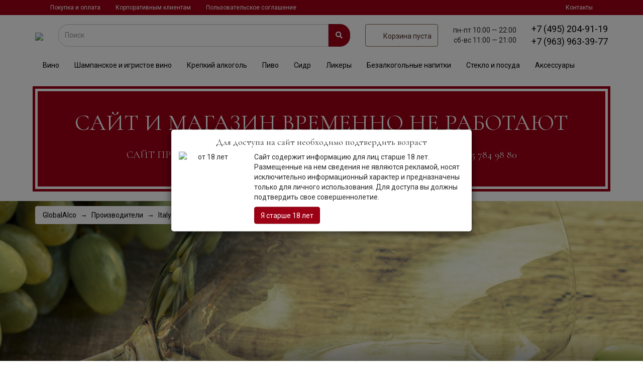

--- FILE ---
content_type: text/html;charset=windows-1251
request_url: https://www.globalalco.ru/items/italy-schenk-vinispa/portobello
body_size: 13324
content:
<!DOCTYPE html>
<html>
<head>
	<title>Бренд Portobello (Портобелло) от производителя Italy Schenk Group купить в магазине Глобал Алко</title>
    <link rel="stylesheet" href="//static.globalalco.ru/css/bundle.min.css?hash=287c6f762d800cddc7582919d7745fb098d1b053">
	
	<meta http-equiv="Content-Type" content="text/html;charset=windows-1251" />
	<meta name="keywords" content="" />
	<meta name="description" content="Купить Italy Schenk Group Portobello (Портобелло) в магазине ГлобалАлко. Низкие цены на Italy Schenk Group, заказывайте или покупайте." />
	<meta name="robots" content="index,follow">
	<meta name="revisit-after" content="5 days">
    <meta name="viewport" content="width=device-width, initial-scale=1">
	<link rel="apple-touch-icon" sizes="57x57" href="/favicon-57x57.png">
	<link rel="apple-touch-icon" sizes="60x60" href="/favicon-60x60.png">
	<link rel="apple-touch-icon" sizes="72x72" href="/favicon-72x72.png">
	<link rel="apple-touch-icon" sizes="76x76" href="/favicon-76x76.png">
	<link rel="apple-touch-icon" sizes="114x114" href="/favicon-114x114.png">
	<link rel="apple-touch-icon" sizes="120x120" href="/favicon-120x120.png">
	<link rel="apple-touch-icon" sizes="144x144" href="/favicon-144x144.png">
	<link rel="apple-touch-icon" sizes="152x152" href="/favicon-152x152.png">
	<link rel="apple-touch-icon" sizes="180x180" href="/favicon-180x180.png">
	<link rel="icon" type="image/png" sizes="192x192" href="/favicon-192x192.png">
	<link rel="icon" type="image/png" sizes="32x32" href="/favicon-32x32.png">
	<link rel="icon" type="image/png" sizes="96x96" href="/favicon-96x96.png">
	<link rel="icon" type="image/png" sizes="16x16" href="/favicon.png">
	<meta name="msapplication-TileColor" content="#ffffff">
	<meta name="msapplication-TileImage" content="/favicon-144x144.png">
	<meta name="theme-color" content="#ffffff">
    
	<link rel="shortcut icon" href="/favicon.ico" type="image/x-icon">
	<link rel="icon" href="/favicon.ico" type="image/x-icon">
</head>

<body>
    <div id="page-wrap">
        <div class="js-stickyHeader header-wrap">
            <header class="header">
        <div class="header-desktop">
		</div>
        <nav class="header__navbar navbar hidden-xs" role="navigation" id="top-menu">
            <div class="container">
                <div class="navbar-collapse collapse" aria-expanded="false">
                    <menu class="nav navbar-nav b-navbar">
                        <li><a href="/page/purchase">Покупка и оплата</a></li>
                        <li><a href="/page/wholesale">Корпоративным клиентам</a></li>
                        <li><a href="/page/legal">Пользовательское соглашение</a></li>
                        <li class="pull-sm-right"><a href="/page/contacts">Контакты</a></li>
                    </menu>
                </div>
            </div>
        </nav>
		<div class="header-fixed-em"></div>
		<div class="container header-fixed">
			<div class="row header__row">
				<div class="logotype">
						<button type="button" class="navbar-toggle btn btn-default pull-left visible-xs-inline-block gamb-menu-btn" data-toggle="collapse"
								data-target="#tmenu">
							<div class="gamb-menu-icon">
								<div class="first-line"></div>
								<div class="second-line"></div>
								<div class="third-line"></div>
							</div>
						</button>
						<span class="fas fa-search visible-xs-inline js-mobile-search-btn"></span>	
						<a href="/" class="logo__line logo">
							<img src="/images/GA_logo.svg">
							<!-- Global Alco <small class="logo__small">спиртные напитки, сигары, аксессуары</small> -->
						</a>
						<button id="catalogToggler" class="btn btn-primary cart__btn" style="margin-left: 30px; display: none;">
							<i class="fas fa-bars"></i>&nbsp;
							Каталог
						</button>
						
				</div>

				<div class="search__col">
					<div class="holiday-alert" style="display: none;">
						<div class="holiday-alert-header">
							Уважаемые гости! Наш график работы в прадничные дни:
						</div>
						<div class="holiday-alert-body">
							<div>
								31 декабря с 10.00 до 20.00<br>
								1,2,3 января &ndash; выходные дни<br>
							</div>
							<div>
								4&ndash;8 января с 11.00 до 21.00<br>
								9 января &ndash; в обычном графике работы.
							</div>
						</div>
					</div>
					<form action="/search/" id="search" class="header__searchbar_input hidden-xs js-mobile-search" autocomplete="off">
						<div class="input-group">
							<input type="text" class="form-control header__searchbar_input" name="words"  value="" placeholder="Поиск">
							<span class="input-group-btn">
								<button class="btn btn-primary header__searchbar_btn" type="submit"><span class="fas fa-search"></span></button>
							</span>
						</div>
					</form>
				</div>
				<div class="js-headerLinks header__links hidden-xs" style="display: none;">
					<a href="/page/contacts">Контакты</a>
					<a href="/page/purchase">Покупка</a>
				</div>
                        <div id="cart" class="header__input cart">
                            <a class="btn btn-default cart__btn" href="/shopcart/">
                                <span class="i-shopping-cart"></span> <span class="hidden-xs" style="padding-top: 4px">Загрузка ...</span>
                            </a>
                        </div>
                        <div class="header__bh hidden-sm hidden-xs">
                            <small class="hidden-xs phone__small js-phoneSmall text-nowrap">
                                пн-пт
                                <span class="d-inline-block"> 10:00 &mdash;
                                    22:00</span>
                            </small>
                            <small class="hidden-xs phone__small js-phoneSmall text-nowrap">
                                сб-вс
                                <span class="d-inline-block">
                                    11:00 &mdash;
                                    21:00</span></small>
                        </div>
                        <div id="phone" class="header__bh">
                            <a href="#phonesCollapse" class="visible-xs btn btn-lg" role="button" data-toggle="collapse">
                                <span class="visible-xs-inline glyphicon glyphicon-earphone"></span>
                            </a>
                            <a class="phone" href="tel:74952049119">
                                <span class="hidden-xs">+7 (495) 204-91-19</span>
                            </a>
                            <a class="phone" href="tel:79639633977">
                                <span class="hidden-xs">+7 (963) 963-39-77</span>
                            </a>
                        </div>
                        <div class="collapse text-right col-xs-12" id="phonesCollapse">
                            <a class="phone" href="tel:74952049119">+7 (495) 204-91-19
                            </a> <br>
                            <a class="phone d-block mb-2" href="tel:79639633977">
                                +7 (963) 963-39-77
                            </a>
                        </div>

			</div>
			<ul class="nav navbar-nav b-navbar collapse" id="tmenu">
				<li>
					<a href="/items/Wine"><img src="/images/menu-icons/Wine.svg" class="menu-icons-img">Вино</a>
				</li>
				<li>
					<a href="/items/sparkling-wine-1969"><img src="/images/menu-icons/Champagne.svg" class="menu-icons-img">Шампанское и игристое вино</a>
				</li>
				<li>
					<a href="/items/krepkie-napitki"><img src="/images/menu-icons/Spirit.svg" class="menu-icons-img">Крепкий
						алкоголь</a></li>
				<li>
					<a href="/items/Beer"><img src="/images/menu-icons/Beer.svg" class="menu-icons-img">Пиво</a>
				</li>
				<li>
					<a href="/items/Cider"><img src="/images/menu-icons/Cider.svg" class="menu-icons-img">Сидр</a>
				</li>
				<li>
					<a href="/items/Liquor"><img src="/images/menu-icons/Liquor.svg" class="menu-icons-img">Ликеры</a>
				</li>
				<li>
					<a href="/items/soft-drinks"><img src="/images/menu-icons/Water.svg" class="menu-icons-img">Безалкогольные
						напитки</a></li>
				<li>
					<a href="/items/Steklo"><img src="/images/menu-icons/Glass.svg" class="menu-icons-img">Стекло</a>
				</li>
				<li>
					<a href="/items/Produkty"><img src="/images/menu-icons/Food.svg" class="menu-icons-img">Продукты</a>
				</li>
				<li>
					<a href="/items/literature"><img src="/images/menu-icons/Book.svg" class="menu-icons-img">Литература</a>
				</li>
				<li class="splitter">
				&nbsp;</li>
				<li><a href="/page/purchase"><strong>Покупка и оплата</strong></a></li>

				<li class="pull-sm-right"><a href="/page/contacts"><strong>Контакты</strong></a></li>
			</ul>
		</div>
	</header>
	<div class="clearfix">&nbsp;</div>
	<div id="catalog-menu-wrap">
		<nav class="navbar catalog-menu hidden-xs" role="navigation">
			<div class="navbar-header">
				<div class="container">
					<button type="button" class="navbar-toggle btn-default pull-left" data-toggle="collapse"
							data-target="#cmenu">
						<span class="icon-bar"></span>
						<span class="icon-bar"></span>
						<span class="icon-bar"></span>
					</button>
					<span class="navbar-brand visible-xs">Каталог товаров</span>
				</div>
			</div>
			<div class="navbar-collapse collapse" aria-expanded="false" id="cmenu">
				
				<div class="container">
					<menu class="nav navbar nav-justified">
									<li class="nav-li">
				<a  href="/items/Wine "
				title=" " data-toggle="tab" data-target="#tab-51 "
				>
				Вино
				</a>
			</li>
						<li class="nav-li">
				<a  href="/items/sparkling-wine-1969 "
				title=" " data-toggle="tab" data-target="#tab-56 "
				>
				Шампанское и игристое вино
				</a>
			</li>
						<li class="nav-li">
				<a  href="/items/krepkie-napitki "
				title=" " data-toggle="tab" data-target="#tab-52 "
				>
				Крепкий алкоголь
				</a>
			</li>
						<li class="nav-li">
				<a  href="/items/Beer "
				title=" " data-toggle="tab" data-target="#tab-53 "
				>
				Пиво
				</a>
			</li>
						<li class="nav-li">
				<a  href="/items/Cider "
				title=" " data-toggle="tab" data-target="#tab-64 "
				>
				Сидр
				</a>
			</li>
						<li class="nav-li">
				<a  href="/items/Liquor "
				title=" " data-toggle="tab" data-target="#tab-65 "
				>
				Ликеры
				</a>
			</li>
						<li class="nav-li">
				<a  href="/items/soft-drinks "
				title=" " data-toggle="tab" data-target="#tab-54 "
				>
				Безалкогольные напитки
				</a>
			</li>
						<li class="nav-li">
				<a  href="/items/Steklo "
				title=" " data-toggle="tab" data-target="#tab-59 "
				>
				Стекло и посуда
				</a>
			</li>
						<li class="nav-li">
				<a  href="/items/wine-attributes "
				title=" " data-toggle="tab" data-target="#tab-70 "
				>
				Аксессуары
				</a>
			</li>
						<li class="nav-li">
				<a  href="/items/Produkty "
				title=" " data-toggle="tab" data-target="#tab-55 "
				>
				Продукты
				</a>
			</li>
						<li class="nav-li">
				<a  href="/items/literature "
				title=" " data-toggle="tab" data-target="#tab-69 "
				>
				Литература
				</a>
			</li>
			
						<li class="nav-li1111 menu-dots"><a href="" title=""><span
								class="glyphicon glyphicon-menu-hamburger" aria-hidden="true"></span> </a></li>
					</menu>
				</div>
				<div class="tab-content original">
					<div class="container">
									<div class="tab-pane" id="tab-51">
				<div class="border-top"></div>
				<div class="row">
    <div class="col-sm-2">
        <p class="cmenu__headline">Страны</p>
        <ul class="main-menu-list">
            <li><img src="/flags/fr.svg" class="flag-mini"><a href="/items/Wine/franciya">Франция</a></li>
            <li><img src="/flags/it.svg" class="flag-mini"><a href="/items/Wine/Italy">Италия</a></li>
            <li><img src="/flags/es.svg" class="flag-mini"><a href="/items/Wine/ispaniya">Испания</a></li>
            <li><img src="/flags/us.svg" class="flag-mini"><a href="/items/Wine/ssha">США</a></li>
            <li><img src="/flags/cl.svg" class="flag-mini"><a href="/items/Wine/chili">Чили</a></li>
            <li><img src="/flags/ar.svg" class="flag-mini"><a href="/items/Wine/argentina">Аргентина</a></li>
            <li><img src="/flags/at.svg" class="flag-mini"><a href="/items/Wine/avstriya">Австрия</a></li>
            <li><img src="/flags/de.svg" class="flag-mini"><a href="/items/Wine/germaniya">Германия</a></li>
            <li><img src="/flags/nz.svg" class="flag-mini"><a href="/items/Wine/novaya-zelandiya">Новая Зеландия</a></li>
        </ul>
        <a href="/items/Wine" class="cmenu__all-items-link">все</a>
    </div>
    <div class="col-sm-5">
        <p class="cmenu__headline">Типы</p>
        <div class="row">
            <div class="col-sm-6">
                <ul>
                    <li><img src="/images/wineglass-red.svg" class="wine-glass-icon">
                        <a href="/items/Wine/krasnoe-vino">Красное</a>
                        <ul>
                            <li><img src="/images/grapevine.svg" class="grapevine-icon-mini"><a href="/items/Wine/krasnoe-vino/kaberne-sovingon">Каберне-Совиньон</a></li>
                            <li><img src="/images/grapevine.svg" class="grapevine-icon-mini"><a href="/items/Wine/krasnoe-vino/pino-nuar">Пино-Нуар</a></li>
                            <li><img src="/images/grapevine.svg" class="grapevine-icon-mini"><a href="/items/Wine/krasnoe-vino/sira">Сира (Шираз)</a></li>
                            <li><img src="/images/grapevine.svg" class="grapevine-icon-mini"><a href="/items/Wine/krasnoe-vino/merlo">Мерло</a></li>
                        </ul>
                    </li>
                </ul>
            </div>
            <div class="col-sm-6">
                <ul>
                    <li><img src="/images/wineglass-white.svg" class="wine-glass-icon">
                        <a href="/items/Wine/beloe-vino">Белое</a>
                        <ul>
                            <li><img src="/images/grapevine.svg" class="grapevine-icon-mini"><a href="/items/Wine/beloe-vino/shardone">Шардоне</a></li>
                            <li><img src="/images/grapevine.svg" class="grapevine-icon-mini"><a href="/items/Wine/beloe-vino/risling">Рислинг</a></li>
                            <li><img src="/images/grapevine.svg" class="grapevine-icon-mini"><a href="/items/Wine/beloe-vino/sovingon-blank">Совиньон Бланк</a></li>
                        </ul>
                    </li>
                </ul>
            </div>
        </div>
        <div class="row">
            <div class="col-sm-6">
                <ul>
                    <li><img src="/images/wineglass-pink.svg" class="wine-glass-icon"><a href="/items/Wine/rozovoe-vino">Розовое</a></li>
                    <li><a href="/items/sparkling-wine-1969">Игристое</a></li>
                    <li><a href="/items/Wine/suhoe-vino">Сухое</a></li>
                    <li><a href="/items/Wine/sladkoe-vino">Сладкое</a></li>
                </ul>
            </div>
            <div class="col-sm-6">
                <ul>
                    <li><a href="/items/Wine/vermut">Вермут</a></li>
                    <li><a href="/items/Wine/portwine">Портвейн</a></li>
                    <li><a href="/items/Wine/heres">Херес</a></li>
                </ul>
                <a href="/items/Wine" class="cmenu__all-items-link">все</a>
            </div>
        </div>
    </div>
    <div class="col-sm-2">
        <p class="cmenu__headline">Регионы</p>
        <ul>
            <li><img src="/flags/it.svg" class="flag-mini"><a href="/items/Wine/Italy/toscana">Тоскана</a></li>
            <li><img src="/flags/fr.svg" class="flag-mini"><a href="/items/Wine/franciya/Bordeaux">Бордо</a></li>
            <li><img src="/flags/es.svg" class="flag-mini"><a href="/items/Wine/ispaniya/rioja">Риоха</a></li>
            <li><img src="/flags/es.svg" class="flag-mini"><a href="/items/Wine/ispaniya/castilla-leon-ribera-del-duero-do">Рибера-дель-Дуэро</a></li>
            <li><img src="/flags/fr.svg" class="flag-mini"><a href="/items/Wine/franciya/bourgogne">Бургундия</a></li>
            <li><img src="/flags/it.svg" class="flag-mini"><a href="/items/Wine/Italy/sicilia">Сицилия</a></li>
            <li><img src="/flags/it.svg" class="flag-mini"><a href="/items/sparkling-wine-1969/Italy/veneto-prosecco-doc">Просекко</a></li>
            <li><img src="/flags/fr.svg" class="flag-mini"><a href="/items/Wine/franciya/bourgogne-chablis">Шабли</a></li>
        </ul>
        <a href="/items/Wine" class="cmenu__all-items-link">все</a>
    </div>
    <div class="col-sm-3">
        <p class="cmenu__headline">Цены</p>
        <ul>
            <li><a href="/items/Wine/do-1000">до 1 000 рублей</a></li>
            <li><a href="/items/Wine/ot-1000-do-3000">до 3 000 рублей</a></li>
            <li><a href="/items/Wine/ot-3000-do-6000">до 6 000 рублей</a></li>
            <li><a href="/items/Wine/ot-6000">от 6 000 рублей</a></li>
        </ul>
    </div>
</div>
			</div>
						<div class="tab-pane" id="tab-56">
				<div class="border-top"></div>
				<div class="row">
    <div class="col-sm-4">
        <p class="cmenu__headline">Страны и регионы</p>
        <ul class="main-menu-list">
            <li><img src="/flags/fr.svg" class="flag-mini"><a href="/items/sparkling-wine-1969/franciya">Франция</a></li>
            <li><img src="/flags/it.svg" class="flag-mini"><a href="/items/sparkling-wine-1969/Italy">Италия</a></li>
            <li><img src="/flags/es.svg" class="flag-mini"><a href="/items/sparkling-wine-1969/ispaniya">Испания</a></li>
            <li><img src="/flags/ru.svg" class="flag-mini"><a href="/items/sparkling-wine-1969/rossiya">Россия</a></li>
            <li><img src="/flags/de.svg" class="flag-mini"><a href="/items/sparkling-wine-1969/germaniya">Германия</a></li>
            <li><img src="/flags/at.svg" class="flag-mini"><a href="/items/sparkling-wine-1969/avstriya">Австрия</a></li>
        </ul>
        <a href="/items/sparkling-wine-1969" class="cmenu__all-items-link">все</a>
    </div>
    <div class="col-sm-4">
        <p class="cmenu__headline">Типы</p>
        <ul>
            <li><a href="/items/sparkling-wine-1969/brut">Брют</a></li>
            <li><a href="/items/sparkling-wine-1969/brut-natur">Брют натюр</a></li>
            <li><a href="/items/sparkling-wine-1969/polusladkie">Полусладкое</a></li>
            <li><a href="/items/sparkling-wine-1969/sladkie">Сладкое</a></li>
            <li><a href="/items/sparkling-wine-1969/rozovye">Розовое</a></li>
            <li><a href="/items/sparkling-wine-1969/shampanskoe-blan-de-blan"> Блан де Блан</a></li>
            <li><a href="/items/sparkling-wine-1969/shampanskoe-millezimnye">Миллезимное</a></li>
            </ul>
        <a href="/items/sparkling-wine-1969" class="cmenu__all-items-link">все</a>
    </div>
    <div class="col-sm-4">
        <p class="cmenu__headline">Популярные</p>
        <ul>
            <li><a href="/items/sparkling-wine-1969/franciya/champagne">Шампанское</a></li>
            <li><a href="/items/sparkling-wine-1969/prosekko">Просекко</a></li>
            <li><a href="/items/sparkling-wine-1969/kreman">Креманы</a></li>
            <li><a href="/items/sparkling-wine-1969/ispaniya/catalunya-sava-do">Кава</a></li>
            <li><a href="/items/sparkling-wine-1969/Italy/piemonte-asti-docg">Асти</a></li>
            <li><a href="/items/sparkling-wine-1969/lambrusko">Ламбруско</a></li>
        </ul>
        <a href="/items/sparkling-wine-1969" class="cmenu__all-items-link">все</a>
    </div>
</div>
			</div>
						<div class="tab-pane" id="tab-52">
				<div class="border-top"></div>
				<div class="row">
    <div class="col-sm-3">
        <p class="cmenu__headline">Виды</p>
        <ul class="main-menu-list">
            <li><a href="/items/Whisky">Виски</a></li>
            <li><a href="/items/Cognac-09871">Коньяк</a></li>
            <li><a href="/items/Vodka">Водка</a></li>
            <li><a href="/items/Rum">Ром</a></li>
            <li><a href="/items/Gin-098">Джин</a></li>
            <li><a href="/items/Calvados">Кальвадос</a></li>
            <li><a href="/items/Armagnac-098">Арманьяк</a></li>
            <li><a href="/items/Brandy-00941">Бренди</a></li>
            <li><a href="/items/Grappa-98764">Граппа</a>
        </ul>
        <a href="/items/krepkie-napitki" class="cmenu__all-items-link">все</a>
    </div>
    <div class="col-sm-3">
        <p class="cmenu__headline">Страны</p>
        <ul>
            <li><img src="/flags/gb-sct.svg" class="flag-mini"><a href="/items/krepkie-napitki/shotlandiya">Шотландия</a></li>
            <li><img src="/flags/ie.svg" class="flag-mini"><a href="/items/krepkie-napitki/irlandiya">Ирландия</a></li>
            <li><img src="/flags/us.svg" class="flag-mini"><a href="/items/krepkie-napitki/ssha">США</a></li>
            <li><img src="/flags/jp.svg" class="flag-mini"><a href="/items/krepkie-napitki/yaponiya">Япония</a></li>
            <li><img src="/flags/fr.svg" class="flag-mini"><a href="/items/krepkie-napitki/franciya">Франция</a></li>
            <li><img src="/flags/co.svg" class="flag-mini"><a href="/items/krepkie-napitki/kolumbiya">Колумбия</a></li>
            <li><img src="/flags/it.svg" class="flag-mini"><a href="/items/krepkie-napitki/Italy">Италия</a></li>
            <li><img src="/flags/ca.svg" class="flag-mini"><a href="/items/krepkie-napitki/kanada">Канада</a></li>
        </ul>
        <a href="/items/krepkie-napitki" class="cmenu__all-items-link">все</a>
    </div>
    <div class="col-sm-2">
        <p class="cmenu__headline">Типы</p>
        <ul>
            <li><a href="/items/Whisky/odnosolodovye">Односолодовые</a></li>
            <li><a href="/items/Whisky/kupazhirovannye">Купажированные</a></li>
            <li><a href="/items/Whisky/burbon">Бурбоны</a></li>
            <li><a href="/items/krepkie-napitki/millezimnye">Миллезимные</a></li>
        </ul>
    </div>
    <div class="col-sm-4">
        <p class="cmenu__headline">Выдержка</p>
        <div class="row">
            <div class="col-sm-4">
                <ul>
                    <li><a href="/items/krepkie-napitki/3-goda">3 года</a></li>
                    <li><a href="/items/krepkie-napitki/5-let">5 лет</a></li>
                    <li><a href="/items/krepkie-napitki/10-let">10 лет</a></li>
                    <li><a href="/items/krepkie-napitki/12-let">12 лет</a></li>
                    <li><a href="/items/krepkie-napitki/15-let">15 лет</a></li>
                </ul>
            </div>
            <div class="col-sm-4">
                <ul>
                    <li><a href="/items/krepkie-napitki/21-god">21 год</a></li>
                    <li><a href="/items/krepkie-napitki/25-let">25 лет</a></li>
                    <li><a href="/items/krepkie-napitki/30-let">30 лет</a></li>
                    <li><a href="/items/krepkie-napitki/40-let">40 лет</a></li>
                    <li><a href="/items/krepkie-napitki/50-let">50 лет</a></li>
                </ul>
            </div>
            <div class="col-sm-4">
                <ul>
                    <li><a href="/items/krepkie-napitki/vs">VS</a></li>
                    <li><a href="/items/krepkie-napitki/vsop">VSOP</a></li>
                    <li><a href="/items/krepkie-napitki/napoleon">Napoleon</a></li>
                    <li><a href="/items/krepkie-napitki/xo">XO</a></li>
                </ul>
            </div>
        </div>
        <a href="/items/krepkie-napitki" class="cmenu__all-items-link">все</a>
    </div>
</div>
			</div>
						<div class="tab-pane" id="tab-53">
				<div class="border-top"></div>
				<div class="row">
    <div class="col-sm-4">
        <p class="cmenu__headline">Страны</p>
        <ul class="main-menu-list">
            <li><img src="/flags/cz.svg" class="flag-mini"><a href="/items/Beer/chekhiya">Чешское</a></li>
            <li><img src="/flags/be.svg" class="flag-mini"><a href="/items/Beer/belgiya">Бельгийское</a></li>
            <li><img src="/flags/de.svg" class="flag-mini"><a href="/items/Beer/germaniya">Немецкое</a></li>
            <li><img src="/flags/gb-sct.svg" class="flag-mini"><a href="/items/Beer/shotlandiya">Шотландское</a></li>
            <li><img src="/flags/gb.svg" class="flag-mini"><a href="/items/Beer/Britain">Английское</a></li>
        </ul>
        <a href="/items/Beer" class="cmenu__all-items-link">все</a>
    </div>
    <div class="col-sm-4">
        <p class="cmenu__headline">Бренды</p>
        <ul>
            <li><a href="/items/John-Martin-NV/bourgogne-des-flandres">Bourgogne des Flandres (Бургонь де Фландрес)</a></li>
            <li><a href="/items/baladin">Baladin (Баладин)</a></li>
            <li><a href="/items/belhaven-brewery/belhaven">Belhaven (Белхеван)</a></li>
            <li><a href="/items/Klosterbrauerei-Andechs139/andechs">Andechs (Андекс)</a></li>
            <li><a href="/items/united-beverage/st-michaelsberg">St Michaelsberg (Сент Михельсберг)</a></li>
        </ul>
        <a href="/items/Beer" class="cmenu__all-items-link">все</a>
     </div>
     <div class="col-sm-4">
        <p class="cmenu__headline">Виды</p>
        <ul>
            <li><a href="/items/Beer/temnoe">Темное</a></li>
            <li><a href="/items/Beer/svetloe">Светлое</a></li>
            <li><a href="/items/Beer/kraftovoe">Крафтовое</a></li>
            <li><a href="/items/Beer/fruktovoe">Фруктовое</a></li>
            <li><a href="/items/Beer/bezalkogolnoe">Безалкогольное</a></li>
         </ul>
         <a href="/items/Beer" class="cmenu__all-items-link">все</a>
      </div>
</div>
			</div>
						<div class="tab-pane" id="tab-64">
				<div class="border-top"></div>
				<div class="row">
    <div class="col-sm-4">
        <p class="cmenu__headline">Страны</p>
        <ul class="main-menu-list">
            <li><img src="/flags/gb.svg" class="flag-mini"><a href="/items/Cider/Britain">Великобритания</a></li>
            <li><img src="/flags/gb-sct.svg" class="flag-mini"><a href="/items/Cider/shotlandiya">Шотландия</a></li>
            <li><img src="/flags/se.svg" class="flag-mini"><a href="/items/Cider/shveciya">Швеция</a></li>
            <li><img src="/flags/fr.svg" class="flag-mini"><a href="/items/Cider/franciya">Франция</a></li>
        </ul>
        <a href="/items/Cider" class="cmenu__all-items-link">все</a>
    </div>
    <div class="col-sm-4">
        <p class="cmenu__headline">Бренды</p>
        <ul>
            <li><a href="/items/Domaine-du-Coquerel">Domaine du Coquerel (Домен Кокрель)</a></li>
            <li><a href="/items/christian-drouin (Кристиан Друэн)</a></li>
            <li><a href="/items/belhaven-brewery/belhaven">Belhaven (Белхеван)</a></li>
            <li><a href="/items/the-swedish-cider-company/alska">Alska (Эльска)</a></li>
            <li><a href="/items/thatchers/thatchers">Thatchers (Тэтчерс)</a></li>
        </ul>
        <a href="/items/Cider" class="cmenu__all-items-link">все</a>
     </div>
     <div class="col-sm-4">
        <p class="cmenu__headline">Виды</p>
        <ul>
            <li><a href="/items/Cider/svetlyj">Светлый</a></li>
         </ul>
         <a href="/items/Cider" class="cmenu__all-items-link">все</a>
      </div>
</div>
			</div>
						<div class="tab-pane" id="tab-65">
				<div class="border-top"></div>
				<div class="row">
    <div class="col-sm-5">
        <p class="cmenu__headline">Страны</p>
        <ul class="main-menu-list">
            <li><img src="/flags/bb.svg" class="flag-mini"><a href="/items/Liquor/barbados">Карибский</a></li>
            <li><img src="/flags/cu.svg" class="flag-mini"><a href="/items/Liquor/kuba">Кубинский</a></li>
            <li><img src="/flags/mx.svg" class="flag-mini"><a href="/items/Liquor/meksika">Мексиканский</a></li>
            <li><img src="/flags/fr.svg" class="flag-mini"><a href="/items/Liquor/franciya">Францкзский</a></li>
            <li><img src="/flags/it.svg" class="flag-mini"><a href="/items/Liquor/Italy">Итальянский</a></li>
        </ul>
        <a href="/items/Liquor" class="cmenu__all-items-link">все</a>
    </div>
    <div class="col-sm-5">
        <p class="cmenu__headline">Бренды</p>
        <ul>
            <li><a href="/items/Thomas-Sheridan-and-Sons/sheridans">Sheridans (Шериданс)</a></li>
            <li><a href="/items/Pernod-Ricard/malibu">Malibu (Малибу)</a></li>
            <li><a href="/items/Lucas-Bols-098/bols">Bols (Болс)</a></li>
            <li><a href="/items/Bailey-and-Co/baileys">Baileys (Бейлиз)</a></li>
            <li><a href="/items/Jan-Becher/becherovka-Bekherovka-">Bekherovka (Бехеровка)</a></li>
        </ul>
        <a href="/items/Liquor" class="cmenu__all-items-link">все</a>
     </div>
</div>
			</div>
						<div class="tab-pane" id="tab-54">
				<div class="border-top"></div>
				<div class="row">
    <div class="col-sm-4">
        <p class="cmenu__headline">Страны</p>
        <ul class="main-menu-list">
            <li><img src="/flags/ru.svg" class="flag-mini"><a href="/items/soft-drinks/rossiya">Россия</a></li>
            <li><img src="/flags/th.svg" class="flag-mini"><a href="/items/soft-drinks/tailand">Тайланд</a></li>
            <li><img src="/flags/es.svg" class="flag-mini"><a href="/items/soft-drinks/ispaniya">Испания</a></li>
            <li><img src="/flags/fr.svg" class="flag-mini"><a href="/items/soft-drinks/franciya">Франция</a></li>
            <li><img src="/flags/it.svg" class="flag-mini"><a href="/items/soft-drinks/Italy">Италия</a></li>
        </ul>
        <a href="/items/soft-drinks" class="cmenu__all-items-link">все</a>
    </div>
    <div class="col-sm-4">
        <p class="cmenu__headline">Бренды</p>
        <ul>
            <li><a href="/items/spoom-food/argento">Argento (Ардженто)</a></li>
            <li><a href="/items/deeside-water-company/deeside">Deeside (Дисайд)</a></li>
            <li><a href="/items/dr-pepper-snapple-group/dr-pepper">Dr Pepper (Доктор Пеппер)</a></li>
            <li><a href="/items/dr-pepper-snapple-group/schweppes">Schweppes (Швепс)</a></li>
            <li><a href="/items/gasteiner-mineralwasser/gasteiner">Gasteiner (Гаштайнер)</a></li>
        </ul>
        <a href="/items/soft-drinks" class="cmenu__all-items-link">все</a>
     </div>
     <div class="col-sm-4">
        <p class="cmenu__headline">Виды</p>
        <ul>
            <li><a href="/items/water">Вода</a></li>
            <li><a href="/items/juices">Соки</a></li>
            <li><a href="/items/Lemonade-Tonic">Тоник</a></li>
            <li><a href="/items/holodnyj-chaj">Холодный чай</a></li>
            <li><a href="/items/Compotes111">Компоты</a></li>
         </ul>
         <a href="/items/soft-drinks" class="cmenu__all-items-link">все</a>
      </div>
</div>
			</div>
						<div class="tab-pane" id="tab-59">
				<div class="border-top"></div>
				<div class="row">
    <div class="col-sm-5">
        <p class="cmenu__headline">Страны</p>
        <ul class="main-menu-list">
            <li><img src="/flags/at.svg" class="flag-mini"><a href="/items/Steklo/avstriya">Австрийское</a></li>
            <li><img src="/flags/fr.svg" class="flag-mini"><a href="/items/Steklo/franciya">Францкзское</a></li>
            <li><img src="/flags/it.svg" class="flag-mini"><a href="/items/Steklo/Italy">Итальянское</a></li>
        </ul>
        <a href="/items/Steklo" class="cmenu__all-items-link">все</a>
    </div>
    <div class="col-sm-5">
        <p class="cmenu__headline">Типы</p>
        <ul>
            <li><a href="/items//Steklo/grafiny">Графины (Декантеры)</a></li>
            <li><a href="/items/Steklo/bokaly">Бокалы</a></li>
            <li><a href="/items/Steklo/stakany">Стаканы</a></li>
        </ul>
        <a href="/items/Steklo" class="cmenu__all-items-link">все</a>
     </div>
</div>
			</div>
						<div class="tab-pane" id="tab-70">
				<div class="border-top"></div>
				
			</div>
						<div class="tab-pane" id="tab-55">
				<div class="border-top"></div>
				
			</div>
						<div class="tab-pane" id="tab-69">
				<div class="border-top"></div>
				
			</div>
			
					</div>
				</div>
			</div>

			</nav>
</div>

<div id="catalog-menu-wrap2" class="hidden">
	<nav class="navbar catalog-menu" role="navigation">
		<div class="navbar-header">
			<div class="container">
				<button type="button" class="navbar-toggle btn-default pull-left" data-toggle="collapse" data-target="#cmenu">
					<span class="icon-bar"></span>
					<span class="icon-bar"></span>
					<span class="icon-bar"></span>
				</button>
				<span class="navbar-brand visible-xs">Каталог товаров</span>
			</div>
		</div>
		<div class="navbar-collapse collapse" aria-expanded="false" id="cmenu">
			<div class="container second hidden">
				<menu class="nav navbar nav-justified">
				</menu>
			</div>
			<div class="tab-content second hidden">
				<div class="container">
				</div>
			</div>
		</div>
	</nav>
</div>

<div id="catalog-menu-placeholder" class="hidden-xs"></div>
<div id="headerTextAlert">
	
</div>
</div>
<div class="container">
    <a class="header-action" style="text-decoration: none;">
<span style="padding-bottom:20px">Сайт и Магазин временно не работают</span>
<span style="padding-bottom:20px; font-size:20px">Сайт продается. По всем вопросом звонить по телефону +7 985 784 98 80</span>
</a>
</div>





<div class="container-fluid banner-outer">
    <div class="banner-category banner-image" style="background-image: url(/lines/banner-Portobello-Portobello--1621976113.jpg)">
    </div>
    <div class="banner-image-texts">
    	<div class="h1-gradient"></div>
        <div class="container">
            
            
	<ol class="breadcrumb mobile-none">
					<li><a href="/">GlobalAlco</a></li>		
			<li><a href="/items/">Производители</a></li>		
			<li><a href="/items/italy-schenk-vinispa">Italy Schenk Group</a></li>		
			<li class="active">Portobello (Портобелло)</li>		

	</ol>
	<div class="crumbs-container desk-none">
		<ol class="breadcrumb breadcrumb-mobile">
						<li><a href="/">GlobalAlco</a></li>		
			<li><a href="/items/">Производители</a></li>		
			<li><a href="/items/italy-schenk-vinispa">Italy Schenk Group</a></li>		
			<li class="active">Portobello (Портобелло)</li>		

		</ol>
	</div>
<div class="banner-h1-block">
            <h1>Бренд Portobello (Портобелло) от производителя Italy Schenk Group</h1>
        </div>
        </div>
    </div>
</div>

<div class="container brands__container">
    

		<div class="row">
		<div class="col-sm-3 text-center mb-3">
						<img src="/i/Italy-Schenk-Group/Portobello-Portobello--2075/108865-1712394493_thumb.jpg" class="img-thumbnail brands__logo-img" alt="Portobello (Портобелло)" />
			
		</div>
		
	</div>
	


    <div class="row">
		<div class="col-md-4">
			<!--<p class="h4">Всего <span class="badge js-count">15</span> товаров</p>-->
        </div>
        <div class="col-md-3 col-md-offset-5">
			
        </div>
    </div>

	<!--<h2>Каталог Italy Schenk Group</h2>-->
	<ul class="nav nav-tabs cat-tabs-container"  id="cat-nav-tab" role="tablist">
			<li  class="nav-item active">
				<a
					class="brand-cat-tab nav-link"
					href="#all-items-tab"
					aria-selected="false"
					data-toggle="tab"
					role="tab"
					aria-controls="#all-items-tab"
					id="all-items"
				>
					<span class="h4">
							Всего <span class="badge">(15)</span>
					</span>
				</a>
			</li>
		 	<li class="nav-item">
		<a
			class=" brand-cat-tab nav-link"
			href="#cat-1"
			aria-selected="false"
			data-toggle="tab"
			role="tab"
			aria-controls="cat-1"
			id="cat-1-tab"
		>
			<span>
				Игристое вино  <span class="badge">(2)</span>
			</span>
		</a>
	</li>
	<li class="nav-item">
		<a
			class=" brand-cat-tab nav-link"
			href="#cat-2"
			aria-selected="false"
			data-toggle="tab"
			role="tab"
			aria-controls="cat-2"
			id="cat-2-tab"
		>
			<span>
				Вино <span class="badge">(13)</span>
			</span>
		</a>
	</li>

		 
	</ul>
	<!--   


-->
	<div id="cat-nav-tabContent" class="tab-content">
			<div
			class="tab-pane fade in active"
			role="tabpanel"
			aria-labelledby="all-items"
			id="all-items-tab"
			>
				<div class="row goods js-listing">
										
								<div class="col-xs-6 col-sm-4 col-md-3 col-lg-3 col-xl-2 good-item have-logo have-logo">
				<div class="panel-hover">
					<div class="panel panel-default">
						<div class="panel-body">

							 
								<a href="/items/italy-schenk-vinispa/portobello" class="brand-logo" style="background-image: url(/i/Italy-Schenk-Group/Portobello-Portobello--2075/108865-1712394493.jpg)"></a>
							

							<a href="/item/Portobello-Lambrusco-Bianco-Amabile-Emilia-Romagna-35845" rel="nofollow" class="img" data-image="/i/Italy-Shenk-Vinispa/Fonte-Asti-35845/50169-1589828236_source_trim.jpg">
								
																<span class="label label-default volume">0,75 л</span>
								
																<div class="photo-thumb" style="background-image: url(/i/Italy-Shenk-Vinispa/Fonte-Asti-35845/50169-1589828236_thumb.jpg)"></div>
								
								
							</a>
							<p class="name tr text-left card-item-text js-card-item-text">
								<a href="/item/Portobello-Lambrusco-Bianco-Amabile-Emilia-Romagna-35845" class="js-card-item-name-link">
									<span class="item-prefix">Игристое вино  </span>
									Portobello, Lambrusco Bianco Amabile, Emilia Romagna
									<br><span class="name-rus">Портобелло, Ламбруско Бьянко Амабиле</span>
								</a>
								<!--<br>-->
							</p>
														<img src="/images/wineglass-white.svg" alt="" class="wine-glass-icon pull-right" data-toggle="tooltip" data-placement="top" title="Белое вино">
							
														<img src="/images/grapevine.svg" alt="" class="grapevine-icon pull-right" data-toggle="tooltip" data-placement="top" title="Ламбруско">
							
                                                        <div class="text-left item-country js-card-item-country">
                                <img src="/flags/it.svg" class="flag">
                            Италия  | Эмилия-Романья
                            </div>
                            
							<div class="card-item-labelarea js-card-item-labelarea">
									


								
								

					<div class="card-item-avail"></div>
		
								<span class="card-item-lable">Код товара: ЛД-35845</span>
							</div>
														<div class="text-right tr card-item-footer js-card-item-footer">
								<div class="priceblock pull-left">
    
    <div class="price pull-left">870 <span class="rur">руб</span></div>
</div>
	
		<button role="button" class="btn btn-primary btn-sm buy js-add-to-cart" data-count="1" data-id="35845"><span class="fas fa-shopping-cart"></span> <span class="buy-text">В корзину</span></button>
 	

								<!-- #notes -->
							</div>
							
							
	
						</div>
					</div>
				</div>
			</div>
			<div class="col-xs-6 col-sm-4 col-md-3 col-lg-3 col-xl-2 good-item have-logo have-logo">
				<div class="panel-hover">
					<div class="panel panel-default">
						<div class="panel-body">

							 
								<a href="/items/italy-schenk-vinispa/portobello" class="brand-logo" style="background-image: url(/i/Italy-Schenk-Group/Portobello-Portobello--2075/108865-1712394493.jpg)"></a>
							

							<a href="/item/Portobello-Lambrusco-Rosso-Amabile-Emilia-Romagna-35846" rel="nofollow" class="img" data-image="/i/Italy-Shenk-Vinispa/Portobello-Lambrusco-Bianco-Amabile-Emilia-Romagna-35846/50170-1589828551_source_trim.jpg">
								
																<span class="label label-default volume">0,75 л</span>
								
																<div class="photo-thumb" style="background-image: url(/i/Italy-Shenk-Vinispa/Portobello-Lambrusco-Bianco-Amabile-Emilia-Romagna-35846/50170-1589828551_thumb.jpg)"></div>
								
								
							</a>
							<p class="name tr text-left card-item-text js-card-item-text">
								<a href="/item/Portobello-Lambrusco-Rosso-Amabile-Emilia-Romagna-35846" class="js-card-item-name-link">
									<span class="item-prefix">Игристое вино  </span>
									Portobello, Lambrusco Rosso Amabile, Emilia Romagna
									<br><span class="name-rus">Портобелло, Ламбруско Россо Амабиле</span>
								</a>
								<!--<br>-->
							</p>
														<img src="/images/wineglass-red.svg" alt="" class="wine-glass-icon pull-right" data-toggle="tooltip" data-placement="top" title="Красное вино">
							
														<img src="/images/grapevine.svg" alt="" class="grapevine-icon pull-right" data-toggle="tooltip" data-placement="top" title="Ламбруско">
							
                                                        <div class="text-left item-country js-card-item-country">
                                <img src="/flags/it.svg" class="flag">
                            Италия  | Эмилия-Романья
                            </div>
                            
							<div class="card-item-labelarea js-card-item-labelarea">
									


								
								

					<div class="card-item-avail"></div>
		
								<span class="card-item-lable">Код товара: ЛД-35846</span>
							</div>
														<div class="text-right tr card-item-footer js-card-item-footer">
								<div class="priceblock pull-left">
    
    <div class="price pull-left">870 <span class="rur">руб</span></div>
</div>
	
		<button role="button" class="btn btn-primary btn-sm buy js-add-to-cart" data-count="1" data-id="35846"><span class="fas fa-shopping-cart"></span> <span class="buy-text">В корзину</span></button>
 	

								<!-- #notes -->
							</div>
							
							
	
						</div>
					</div>
				</div>
			</div>
			<div class="col-xs-6 col-sm-4 col-md-3 col-lg-3 col-xl-2 good-item have-logo have-logo">
				<div class="panel-hover">
					<div class="panel panel-default">
						<div class="panel-body">

							 
								<a href="/items/italy-schenk-vinispa/portobello" class="brand-logo" style="background-image: url(/i/Italy-Schenk-Group/Portobello-Portobello--2075/108865-1712394493.jpg)"></a>
							

							<a href="/item/Portobello-Chianti-35847" rel="nofollow" class="img" data-image="/i/Italy-Shenk-Vinispa/Portobello-Lambrusco-Rosso-Amabile-Emilia-Romagna-35847/50171-1589828754_source_trim.jpg">
																<span class="label label-default pyear">2021</span>
								
																<span class="label label-default volume">0,75 л</span>
								
																<div class="photo-thumb" style="background-image: url(/i/Italy-Shenk-Vinispa/Portobello-Lambrusco-Rosso-Amabile-Emilia-Romagna-35847/50171-1589828754_thumb.jpg)"></div>
								
								
							</a>
							<p class="name tr text-left card-item-text js-card-item-text">
								<a href="/item/Portobello-Chianti-35847" class="js-card-item-name-link">
									<span class="item-prefix">Вино </span>
									Portobello, Chianti, 2021
									<br><span class="name-rus">Портобелло, Кьянти, 2021</span>
								</a>
								<!--<br>-->
							</p>
														<img src="/images/wineglass-red.svg" alt="" class="wine-glass-icon pull-right" data-toggle="tooltip" data-placement="top" title="Красное вино">
							
							
                                                        <div class="text-left item-country js-card-item-country">
                                <img src="/flags/it.svg" class="flag">
                            Италия  | Тоскана
                            </div>
                            
							<div class="card-item-labelarea js-card-item-labelarea">
									


								
								

					<div class="card-item-avail"></div>
		
								<span class="card-item-lable">Код товара: ЛД-35847</span>
							</div>
														<div class="text-right tr card-item-footer js-card-item-footer">
								<div class="priceblock pull-left">
    
    <div class="price pull-left">1060 <span class="rur">руб</span></div>
</div>
	
		<button role="button" class="btn btn-primary btn-sm buy js-add-to-cart" data-count="1" data-id="35847"><span class="fas fa-shopping-cart"></span> <span class="buy-text">В корзину</span></button>
 	

								<!-- #notes -->
							</div>
							
							
	
						</div>
					</div>
				</div>
			</div>
			<div class="col-xs-6 col-sm-4 col-md-3 col-lg-3 col-xl-2 good-item have-logo have-logo">
				<div class="panel-hover">
					<div class="panel panel-default">
						<div class="panel-body">

							 
								<a href="/items/italy-schenk-vinispa/portobello" class="brand-logo" style="background-image: url(/i/Italy-Schenk-Group/Portobello-Portobello--2075/108865-1712394493.jpg)"></a>
							

							<a href="/item/Portobello-Pinot-Grigio-Delle-Venezie-35848" rel="nofollow" class="img" data-image="/i/Italy-Shenk-Vinispa/Portobello-Chianti-2018-35848/50172-1589829155_source_trim.jpg">
																<span class="label label-default pyear">2022</span>
								
																<span class="label label-default volume">0,75 л</span>
								
																<div class="photo-thumb" style="background-image: url(/i/Italy-Shenk-Vinispa/Portobello-Chianti-2018-35848/50172-1589829155_thumb.jpg)"></div>
								
								
							</a>
							<p class="name tr text-left card-item-text js-card-item-text">
								<a href="/item/Portobello-Pinot-Grigio-Delle-Venezie-35848" class="js-card-item-name-link">
									<span class="item-prefix">Вино </span>
									Portobello, Pinot Grigio Delle Venezie, 2022
									<br><span class="name-rus">Портобелло, Пино Гриджио, 2022</span>
								</a>
								<!--<br>-->
							</p>
														<img src="/images/wineglass-white.svg" alt="" class="wine-glass-icon pull-right" data-toggle="tooltip" data-placement="top" title="Белое вино">
							
														<img src="/images/grapevine.svg" alt="" class="grapevine-icon pull-right" data-toggle="tooltip" data-placement="top" title="Пино Гриджио">
							
                                                        <div class="text-left item-country js-card-item-country">
                                <img src="/flags/it.svg" class="flag">
                            Италия  | Венето
                            </div>
                            
							<div class="card-item-labelarea js-card-item-labelarea">
									


								
								

					<div class="card-item-avail"></div>
		
								<span class="card-item-lable">Код товара: ЛД-35848</span>
							</div>
														<div class="text-right tr card-item-footer js-card-item-footer">
								<div class="priceblock pull-left">
    
    <div class="price pull-left">895 <span class="rur">руб</span></div>
</div>
	
		<button role="button" class="btn btn-primary btn-sm buy js-add-to-cart" data-count="1" data-id="35848"><span class="fas fa-shopping-cart"></span> <span class="buy-text">В корзину</span></button>
 	

								<!-- #notes -->
							</div>
							
							
	
						</div>
					</div>
				</div>
			</div>
	
			<div class="col-xs-6 col-sm-4 col-md-3 col-lg-3 col-xl-2 good-item have-logo have-logo">
				<div class="panel-hover">
					<div class="panel panel-default">
						<div class="panel-body">

							 
								<a href="/items/italy-schenk-vinispa/portobello" class="brand-logo" style="background-image: url(/i/Italy-Schenk-Group/Portobello-Portobello--2075/108865-1712394493.jpg)"></a>
							

							<a href="/item/Portobello-Montepulciano-d-Abruzzo-35849" rel="nofollow" class="img" data-image="/i/Italy-Shenk-Vinispa/Portobello-Chianti-2018-35849/50173-1589829405_source_trim.jpg">
																<span class="label label-default pyear">2022</span>
								
																<span class="label label-default volume">0,75 л</span>
								
																<div class="photo-thumb" style="background-image: url(/i/Italy-Shenk-Vinispa/Portobello-Chianti-2018-35849/50173-1589829405_thumb.jpg)"></div>
								
								
							</a>
							<p class="name tr text-left card-item-text js-card-item-text">
								<a href="/item/Portobello-Montepulciano-d-Abruzzo-35849" class="js-card-item-name-link">
									<span class="item-prefix">Вино </span>
									Portobello, Montepulciano d'Abruzzo, 2022
									<br><span class="name-rus">Портобелло, Монтепульчано д'Абруццо, 2022</span>
								</a>
								<!--<br>-->
							</p>
														<img src="/images/wineglass-red.svg" alt="" class="wine-glass-icon pull-right" data-toggle="tooltip" data-placement="top" title="Красное вино">
							
														<img src="/images/grapevine.svg" alt="" class="grapevine-icon pull-right" data-toggle="tooltip" data-placement="top" title="Монтепульчано">
							
                                                        <div class="text-left item-country js-card-item-country">
                                <img src="/flags/it.svg" class="flag">
                            Италия  | Абруццо
                            </div>
                            
							<div class="card-item-labelarea js-card-item-labelarea">
									


								
								

					<div class="card-item-avail"></div>
		
								<span class="card-item-lable">Код товара: ЛД-35849</span>
							</div>
														<div class="text-right tr card-item-footer js-card-item-footer">
								<div class="priceblock pull-left">
    
    <div class="price pull-left">830 <span class="rur">руб</span></div>
</div>
	
		<button role="button" class="btn btn-primary btn-sm buy js-add-to-cart" data-count="1" data-id="35849"><span class="fas fa-shopping-cart"></span> <span class="buy-text">В корзину</span></button>
 	

								<!-- #notes -->
							</div>
							
							
	
						</div>
					</div>
				</div>
			</div>
			<div class="col-xs-6 col-sm-4 col-md-3 col-lg-3 col-xl-2 good-item have-logo have-logo">
				<div class="panel-hover">
					<div class="panel panel-default">
						<div class="panel-body">

							 
								<a href="/items/italy-schenk-vinispa/portobello" class="brand-logo" style="background-image: url(/i/Italy-Schenk-Group/Portobello-Portobello--2075/108865-1712394493.jpg)"></a>
							

							<a href="/item/Portobello-Nero-d-Avola-Sicilia-35850" rel="nofollow" class="img" data-image="/i/Italy-Shenk-Vinispa/Portobello-Montepulciano-d-Abruzzo-2018-35850/50174-1589829641_source_trim.jpg">
																<span class="label label-default pyear">2022</span>
								
																<span class="label label-default volume">0,75 л</span>
								
																<div class="photo-thumb" style="background-image: url(/i/Italy-Shenk-Vinispa/Portobello-Montepulciano-d-Abruzzo-2018-35850/50174-1589829641_thumb.jpg)"></div>
								
								
							</a>
							<p class="name tr text-left card-item-text js-card-item-text">
								<a href="/item/Portobello-Nero-d-Avola-Sicilia-35850" class="js-card-item-name-link">
									<span class="item-prefix">Вино </span>
									Portobello, Nero d'Avola, Sicilia, 2022
									<br><span class="name-rus">Портобелло, Неро д'Авола, 2022</span>
								</a>
								<!--<br>-->
							</p>
														<img src="/images/wineglass-red.svg" alt="" class="wine-glass-icon pull-right" data-toggle="tooltip" data-placement="top" title="Красное вино">
							
														<img src="/images/grapevine.svg" alt="" class="grapevine-icon pull-right" data-toggle="tooltip" data-placement="top" title="Неро д'Авола">
							
                                                        <div class="text-left item-country js-card-item-country">
                                <img src="/flags/it.svg" class="flag">
                            Италия  | Сицилия
                            </div>
                            
							<div class="card-item-labelarea js-card-item-labelarea">
									


								
								

					<div class="card-item-avail"></div>
		
								<span class="card-item-lable">Код товара: ЛД-35850</span>
							</div>
														<div class="text-right tr card-item-footer js-card-item-footer">
								<div class="priceblock pull-left">
    
    <div class="price pull-left">895 <span class="rur">руб</span></div>
</div>
	
		<button role="button" class="btn btn-primary btn-sm buy js-add-to-cart" data-count="1" data-id="35850"><span class="fas fa-shopping-cart"></span> <span class="buy-text">В корзину</span></button>
 	

								<!-- #notes -->
							</div>
							
							
	
						</div>
					</div>
				</div>
			</div>
			<div class="col-xs-6 col-sm-4 col-md-3 col-lg-3 col-xl-2 good-item have-logo have-logo">
				<div class="panel-hover">
					<div class="panel panel-default">
						<div class="panel-body">

							 
								<a href="/items/italy-schenk-vinispa/portobello" class="brand-logo" style="background-image: url(/i/Italy-Schenk-Group/Portobello-Portobello--2075/108865-1712394493.jpg)"></a>
							

							<a href="/item/Portobello-Merlot-delle-Venezie-35855" rel="nofollow" class="img" data-image="/i/Italy-Shenk-Vinispa/Portobello-Montepulciano-d-Abruzzo-2018-35855/50179-1589830808_source_trim.jpg">
																<span class="label label-default pyear">2022</span>
								
																<span class="label label-default volume">0,75 л</span>
								
																<div class="photo-thumb" style="background-image: url(/i/Italy-Shenk-Vinispa/Portobello-Montepulciano-d-Abruzzo-2018-35855/50179-1589830808_thumb.jpg)"></div>
								
								
							</a>
							<p class="name tr text-left card-item-text js-card-item-text">
								<a href="/item/Portobello-Merlot-delle-Venezie-35855" class="js-card-item-name-link">
									<span class="item-prefix">Вино </span>
									Portobello, Merlot delle Venezie, 2022
									<br><span class="name-rus">Портобелло, Мерло, 2022</span>
								</a>
								<!--<br>-->
							</p>
														<img src="/images/wineglass-red.svg" alt="" class="wine-glass-icon pull-right" data-toggle="tooltip" data-placement="top" title="Красное вино">
							
														<img src="/images/grapevine.svg" alt="" class="grapevine-icon pull-right" data-toggle="tooltip" data-placement="top" title="Мерло">
							
                                                        <div class="text-left item-country js-card-item-country">
                                <img src="/flags/it.svg" class="flag">
                            Италия  | Венето
                            </div>
                            
							<div class="card-item-labelarea js-card-item-labelarea">
									


								
								

					<div class="card-item-avail"></div>
		
								<span class="card-item-lable">Код товара: ЛД-35855</span>
							</div>
														<div class="text-right tr card-item-footer js-card-item-footer">
								<div class="priceblock pull-left">
    
    <div class="price pull-left">830 <span class="rur">руб</span></div>
</div>
	
		<button role="button" class="btn btn-primary btn-sm buy js-add-to-cart" data-count="1" data-id="35855"><span class="fas fa-shopping-cart"></span> <span class="buy-text">В корзину</span></button>
 	

								<!-- #notes -->
							</div>
							
							
	
						</div>
					</div>
				</div>
			</div>
			<div class="col-xs-6 col-sm-4 col-md-3 col-lg-3 col-xl-2 good-item have-logo have-logo">
				<div class="panel-hover">
					<div class="panel panel-default">
						<div class="panel-body">

							 
								<a href="/items/italy-schenk-vinispa/portobello" class="brand-logo" style="background-image: url(/i/Italy-Schenk-Group/Portobello-Portobello--2075/108865-1712394493.jpg)"></a>
							

							<a href="/item/Portobello-Soave-35858" rel="nofollow" class="img" data-image="/i/Italy-Shenk-Vinispa/Portobello-Chardonnay-delle-Venezie-2018-35858/50182-1589831597_source_trim.jpg">
																<span class="label label-default pyear">2022</span>
								
																<span class="label label-default volume">0,75 л</span>
								
																<div class="photo-thumb" style="background-image: url(/i/Italy-Shenk-Vinispa/Portobello-Chardonnay-delle-Venezie-2018-35858/50182-1589831597_thumb.jpg)"></div>
								
								
							</a>
							<p class="name tr text-left card-item-text js-card-item-text">
								<a href="/item/Portobello-Soave-35858" class="js-card-item-name-link">
									<span class="item-prefix">Вино </span>
									Portobello, Soave, 2022
									<br><span class="name-rus">Портобелло, Соаве, 2022</span>
								</a>
								<!--<br>-->
							</p>
														<img src="/images/wineglass-white.svg" alt="" class="wine-glass-icon pull-right" data-toggle="tooltip" data-placement="top" title="Белое вино">
							
							
                                                        <div class="text-left item-country js-card-item-country">
                                <img src="/flags/it.svg" class="flag">
                            Италия  | Венето
                            </div>
                            
							<div class="card-item-labelarea js-card-item-labelarea">
									


								
								

					<div class="card-item-avail"></div>
		
								<span class="card-item-lable">Код товара: ЛД-35858</span>
							</div>
														<div class="text-right tr card-item-footer js-card-item-footer">
								<div class="priceblock pull-left">
    
    <div class="price pull-left">845 <span class="rur">руб</span></div>
</div>
	
		<button role="button" class="btn btn-primary btn-sm buy js-add-to-cart" data-count="1" data-id="35858"><span class="fas fa-shopping-cart"></span> <span class="buy-text">В корзину</span></button>
 	

								<!-- #notes -->
							</div>
							
							
	
						</div>
					</div>
				</div>
			</div>
			<div class="col-xs-6 col-sm-4 col-md-3 col-lg-3 col-xl-2 good-item have-logo have-logo">
				<div class="panel-hover">
					<div class="panel panel-default">
						<div class="panel-body">

							 
								<a href="/items/italy-schenk-vinispa/portobello" class="brand-logo" style="background-image: url(/i/Italy-Schenk-Group/Portobello-Portobello--2075/108865-1712394493.jpg)"></a>
							

							<a href="/item/Portobello-White-Dry-35851" rel="nofollow" class="img" data-image="/i/Italy-Shenk-Vinispa/Portobello-Pinot-Grigio-Delle-Venezie-2018-35851/50175-1589829977_source_trim.jpg">
								
																<span class="label label-default volume">0,75 л</span>
								
																<div class="photo-thumb" style="background-image: url(/i/Italy-Shenk-Vinispa/Portobello-Pinot-Grigio-Delle-Venezie-2018-35851/50175-1589829977_thumb.jpg)"></div>
								
								
							</a>
							<p class="name tr text-left card-item-text js-card-item-text">
								<a href="/item/Portobello-White-Dry-35851" class="js-card-item-name-link">
									<span class="item-prefix">Вино </span>
									Portobello, White Dry
									<br><span class="name-rus">Портобелло, Белое Сухое</span>
								</a>
								<!--<br>-->
							</p>
														<img src="/images/wineglass-white.svg" alt="" class="wine-glass-icon pull-right" data-toggle="tooltip" data-placement="top" title="Белое вино">
							
														<img src="/images/grapevine.svg" alt="" class="grapevine-icon pull-right" data-toggle="tooltip" data-placement="top" title="Белые сорта винограда">
							
                                                        <div class="text-left item-country js-card-item-country">
                                <img src="/flags/it.svg" class="flag">
                            Италия 
                            </div>
                            
							<div class="card-item-labelarea js-card-item-labelarea">
					


								
								

	
								<span class="card-item-lable">Код товара: ЛД-35851</span>
							</div>
														<div class="text-right tr card-item-footer js-card-item-footer">
								 	<div class="text-center">Уточните наличие и цену</div>

								<!-- #notes -->
							</div>
							
							
	
						</div>
					</div>
				</div>
			</div>
			<div class="col-xs-6 col-sm-4 col-md-3 col-lg-3 col-xl-2 good-item have-logo have-logo">
				<div class="panel-hover">
					<div class="panel panel-default">
						<div class="panel-body">

							 
								<a href="/items/italy-schenk-vinispa/portobello" class="brand-logo" style="background-image: url(/i/Italy-Schenk-Group/Portobello-Portobello--2075/108865-1712394493.jpg)"></a>
							

							<a href="/item/Portobello-Red-Dry-35852" rel="nofollow" class="img" data-image="/i/Italy-Shenk-Vinispa/Portobello-White-Dry-35852/50176-1589830207_source_trim.jpg">
								
																<span class="label label-default volume">0,75 л</span>
								
																<div class="photo-thumb" style="background-image: url(/i/Italy-Shenk-Vinispa/Portobello-White-Dry-35852/50176-1589830207_thumb.jpg)"></div>
								
								
							</a>
							<p class="name tr text-left card-item-text js-card-item-text">
								<a href="/item/Portobello-Red-Dry-35852" class="js-card-item-name-link">
									<span class="item-prefix">Вино </span>
									Portobello, Red Dry
									<br><span class="name-rus">Портобелло, Красное Сухое</span>
								</a>
								<!--<br>-->
							</p>
														<img src="/images/wineglass-red.svg" alt="" class="wine-glass-icon pull-right" data-toggle="tooltip" data-placement="top" title="Красное вино">
							
														<img src="/images/grapevine.svg" alt="" class="grapevine-icon pull-right" data-toggle="tooltip" data-placement="top" title="Красные сорта винограда">
							
                                                        <div class="text-left item-country js-card-item-country">
                                <img src="/flags/it.svg" class="flag">
                            Италия 
                            </div>
                            
							<div class="card-item-labelarea js-card-item-labelarea">
					


								
								

	
								<span class="card-item-lable">Код товара: ЛД-35852</span>
							</div>
														<div class="text-right tr card-item-footer js-card-item-footer">
								 	<div class="text-center">Уточните наличие и цену</div>

								<!-- #notes -->
							</div>
							
							
	
						</div>
					</div>
				</div>
			</div>
			<div class="col-xs-6 col-sm-4 col-md-3 col-lg-3 col-xl-2 good-item have-logo have-logo">
				<div class="panel-hover">
					<div class="panel panel-default">
						<div class="panel-body">

							 
								<a href="/items/italy-schenk-vinispa/portobello" class="brand-logo" style="background-image: url(/i/Italy-Schenk-Group/Portobello-Portobello--2075/108865-1712394493.jpg)"></a>
							

							<a href="/item/Portobello-White-Semisweet-35853" rel="nofollow" class="img" data-image="/i/Italy-Shenk-Vinispa/Portobello-White-Dry-35853/50177-1589830438_source_trim.jpg">
								
																<span class="label label-default volume">0,75 л</span>
								
																<div class="photo-thumb" style="background-image: url(/i/Italy-Shenk-Vinispa/Portobello-White-Dry-35853/50177-1589830438_thumb.jpg)"></div>
								
								
							</a>
							<p class="name tr text-left card-item-text js-card-item-text">
								<a href="/item/Portobello-White-Semisweet-35853" class="js-card-item-name-link">
									<span class="item-prefix">Вино </span>
									Portobello, White Semisweet
									<br><span class="name-rus">Портобелло, Белое Полусладкое</span>
								</a>
								<!--<br>-->
							</p>
														<img src="/images/wineglass-white.svg" alt="" class="wine-glass-icon pull-right" data-toggle="tooltip" data-placement="top" title="Белое вино">
							
														<img src="/images/grapevine.svg" alt="" class="grapevine-icon pull-right" data-toggle="tooltip" data-placement="top" title="Белые сорта винограда">
							
                                                        <div class="text-left item-country js-card-item-country">
                                <img src="/flags/it.svg" class="flag">
                            Италия 
                            </div>
                            
							<div class="card-item-labelarea js-card-item-labelarea">
					


								
								

	
								<span class="card-item-lable">Код товара: ЛД-35853</span>
							</div>
														<div class="text-right tr card-item-footer js-card-item-footer">
								 	<div class="text-center">Уточните наличие и цену</div>

								<!-- #notes -->
							</div>
							
							
	
						</div>
					</div>
				</div>
			</div>
			<div class="col-xs-6 col-sm-4 col-md-3 col-lg-3 col-xl-2 good-item have-logo have-logo">
				<div class="panel-hover">
					<div class="panel panel-default">
						<div class="panel-body">

							 
								<a href="/items/italy-schenk-vinispa/portobello" class="brand-logo" style="background-image: url(/i/Italy-Schenk-Group/Portobello-Portobello--2075/108865-1712394493.jpg)"></a>
							

							<a href="/item/Portobello-Red-Semisweet-35854" rel="nofollow" class="img" data-image="/i/Italy-Shenk-Vinispa/Portobello-Red-Dry-35854/50178-1589830605_source_trim.jpg">
								
																<span class="label label-default volume">0,75 л</span>
								
																<div class="photo-thumb" style="background-image: url(/i/Italy-Shenk-Vinispa/Portobello-Red-Dry-35854/50178-1589830605_thumb.jpg)"></div>
								
								
							</a>
							<p class="name tr text-left card-item-text js-card-item-text">
								<a href="/item/Portobello-Red-Semisweet-35854" class="js-card-item-name-link">
									<span class="item-prefix">Вино </span>
									Portobello, Red Semisweet
									<br><span class="name-rus">Портобелло, Красное Полусладкое</span>
								</a>
								<!--<br>-->
							</p>
														<img src="/images/wineglass-red.svg" alt="" class="wine-glass-icon pull-right" data-toggle="tooltip" data-placement="top" title="Красное вино">
							
														<img src="/images/grapevine.svg" alt="" class="grapevine-icon pull-right" data-toggle="tooltip" data-placement="top" title="Красные сорта винограда">
							
                                                        <div class="text-left item-country js-card-item-country">
                                <img src="/flags/it.svg" class="flag">
                            Италия 
                            </div>
                            
							<div class="card-item-labelarea js-card-item-labelarea">
					


								
								

	
								<span class="card-item-lable">Код товара: ЛД-35854</span>
							</div>
														<div class="text-right tr card-item-footer js-card-item-footer">
								 	<div class="text-center">Уточните наличие и цену</div>

								<!-- #notes -->
							</div>
							
							
	
						</div>
					</div>
				</div>
			</div>
			<div class="col-xs-6 col-sm-4 col-md-3 col-lg-3 col-xl-2 good-item have-logo have-logo">
				<div class="panel-hover">
					<div class="panel panel-default">
						<div class="panel-body">

							 
								<a href="/items/italy-schenk-vinispa/portobello" class="brand-logo" style="background-image: url(/i/Italy-Schenk-Group/Portobello-Portobello--2075/108865-1712394493.jpg)"></a>
							

							<a href="/item/Portobello-Chardonnay-delle-Venezie-35856" rel="nofollow" class="img" data-image="/i/Italy-Shenk-Vinispa/Portobello-Merlot-delle-Venezie-2018-35856/50180-1589831175_source_trim.jpg">
								
																<span class="label label-default volume">0,75 л</span>
								
																<div class="photo-thumb" style="background-image: url(/i/Italy-Shenk-Vinispa/Portobello-Merlot-delle-Venezie-2018-35856/50180-1589831175_thumb.jpg)"></div>
								
								
							</a>
							<p class="name tr text-left card-item-text js-card-item-text">
								<a href="/item/Portobello-Chardonnay-delle-Venezie-35856" class="js-card-item-name-link">
									<span class="item-prefix">Вино </span>
									Portobello, Chardonnay delle Venezie
									<br><span class="name-rus">Портобелло, Шардоне делле Венецие</span>
								</a>
								<!--<br>-->
							</p>
														<img src="/images/wineglass-white.svg" alt="" class="wine-glass-icon pull-right" data-toggle="tooltip" data-placement="top" title="Белое вино">
							
														<img src="/images/grapevine.svg" alt="" class="grapevine-icon pull-right" data-toggle="tooltip" data-placement="top" title="Шардоне">
							
                                                        <div class="text-left item-country js-card-item-country">
                                <img src="/flags/it.svg" class="flag">
                            Италия  | Венето
                            </div>
                            
							<div class="card-item-labelarea js-card-item-labelarea">
					


								
								

	
								<span class="card-item-lable">Код товара: ЛД-35856</span>
							</div>
														<div class="text-right tr card-item-footer js-card-item-footer">
								 	<div class="text-center">Уточните наличие и цену</div>

								<!-- #notes -->
							</div>
							
							
	
						</div>
					</div>
				</div>
			</div>
			<div class="col-xs-6 col-sm-4 col-md-3 col-lg-3 col-xl-2 good-item have-logo have-logo">
				<div class="panel-hover">
					<div class="panel panel-default">
						<div class="panel-body">

							 
								<a href="/items/italy-schenk-vinispa/portobello" class="brand-logo" style="background-image: url(/i/Italy-Schenk-Group/Portobello-Portobello--2075/108865-1712394493.jpg)"></a>
							

							<a href="/item/Portobello-Chardonnay-Terre-Siciliane-35857" rel="nofollow" class="img" data-image="/i/Italy-Shenk-Vinispa/Portobello-Chardonnay-delle-Venezie-2018-35857/50181-1589831396_source_trim.jpg">
								
																<span class="label label-default volume">0,75 л</span>
								
																<div class="photo-thumb" style="background-image: url(/i/Italy-Shenk-Vinispa/Portobello-Chardonnay-delle-Venezie-2018-35857/50181-1589831396_thumb.jpg)"></div>
								
								
							</a>
							<p class="name tr text-left card-item-text js-card-item-text">
								<a href="/item/Portobello-Chardonnay-Terre-Siciliane-35857" class="js-card-item-name-link">
									<span class="item-prefix">Вино </span>
									Portobello, Chardonnay Terre Siciliane
									<br><span class="name-rus">Портобелло, Шардоне Терре Сичилиане</span>
								</a>
								<!--<br>-->
							</p>
														<img src="/images/wineglass-white.svg" alt="" class="wine-glass-icon pull-right" data-toggle="tooltip" data-placement="top" title="Белое вино">
							
														<img src="/images/grapevine.svg" alt="" class="grapevine-icon pull-right" data-toggle="tooltip" data-placement="top" title="Шардоне">
							
                                                        <div class="text-left item-country js-card-item-country">
                                <img src="/flags/it.svg" class="flag">
                            Италия  | Сицилия
                            </div>
                            
							<div class="card-item-labelarea js-card-item-labelarea">
					


								
								

	
								<span class="card-item-lable">Код товара: ЛД-35857</span>
							</div>
														<div class="text-right tr card-item-footer js-card-item-footer">
								 	<div class="text-center">Уточните наличие и цену</div>

								<!-- #notes -->
							</div>
							
							
	
						</div>
					</div>
				</div>
			</div>
			<div class="col-xs-6 col-sm-4 col-md-3 col-lg-3 col-xl-2 good-item have-logo have-logo">
				<div class="panel-hover">
					<div class="panel panel-default">
						<div class="panel-body">

							 
								<a href="/items/italy-schenk-vinispa/portobello" class="brand-logo" style="background-image: url(/i/Italy-Schenk-Group/Portobello-Portobello--2075/108865-1712394493.jpg)"></a>
							

							<a href="/item/Portobello-Inzolia-Pinot-Grigio-Terre-Siciliane-65891" rel="nofollow" class="img" data-image="/i/Italy-Schenk-Group/Portobello-Chardonnay-Terre-Siciliane-2021-65891/108868-1712395481_source_trim.jpg">
								
																<span class="label label-default volume">0,75 л</span>
								
																<div class="photo-thumb" style="background-image: url(/i/Italy-Schenk-Group/Portobello-Chardonnay-Terre-Siciliane-2021-65891/108868-1712395481_thumb.jpg)"></div>
								
								
							</a>
							<p class="name tr text-left card-item-text js-card-item-text">
								<a href="/item/Portobello-Inzolia-Pinot-Grigio-Terre-Siciliane-65891" class="js-card-item-name-link">
									<span class="item-prefix">Вино </span>
									Portobello, Inzolia-Pinot Grigio, Terre Siciliane
									<br><span class="name-rus">Портобелло, Инзолия-Пино Гриджио, Терре Сичилиане</span>
								</a>
								<!--<br>-->
							</p>
														<img src="/images/wineglass-white.svg" alt="" class="wine-glass-icon pull-right" data-toggle="tooltip" data-placement="top" title="Белое вино">
							
							
                                                        <div class="text-left item-country js-card-item-country">
                                <img src="/flags/it.svg" class="flag">
                            Италия  | Сицилия
                            </div>
                            
							<div class="card-item-labelarea js-card-item-labelarea">
					


								
								

	
								<span class="card-item-lable">Код товара: ЛД-65891</span>
							</div>
														<div class="text-right tr card-item-footer js-card-item-footer">
								 	<div class="text-center">Уточните наличие и цену</div>

								<!-- #notes -->
							</div>
							
							
	
						</div>
					</div>
				</div>
			</div>

				</div>
				<div class="text-center"></div>
			</div>
			<div
		class="tab-pane fade "
		role="tabpanel"
		aria-labelledby="cat-1-tab"
		id="cat-1"
		>
			<div class="row goods js-listing" data-cat="517">
								
							<div class="col-xs-6 col-sm-4 col-md-3 col-lg-3 col-xl-2 good-item have-logo have-logo">
				<div class="panel-hover">
					<div class="panel panel-default">
						<div class="panel-body">

							 
								<a href="/items/italy-schenk-vinispa/portobello" class="brand-logo" style="background-image: url(/i/Italy-Schenk-Group/Portobello-Portobello--2075/108865-1712394493.jpg)"></a>
							

							<a href="/item/Portobello-Lambrusco-Bianco-Amabile-Emilia-Romagna-35845" rel="nofollow" class="img" data-image="/i/Italy-Shenk-Vinispa/Fonte-Asti-35845/50169-1589828236_source_trim.jpg">
								
																<span class="label label-default volume">0,75 л</span>
								
																<div class="photo-thumb" style="background-image: url(/i/Italy-Shenk-Vinispa/Fonte-Asti-35845/50169-1589828236_thumb.jpg)"></div>
								
								
							</a>
							<p class="name tr text-left card-item-text js-card-item-text">
								<a href="/item/Portobello-Lambrusco-Bianco-Amabile-Emilia-Romagna-35845" class="js-card-item-name-link">
									<span class="item-prefix">Игристое вино  </span>
									Portobello, Lambrusco Bianco Amabile, Emilia Romagna
									<br><span class="name-rus">Портобелло, Ламбруско Бьянко Амабиле</span>
								</a>
								<!--<br>-->
							</p>
														<img src="/images/wineglass-white.svg" alt="" class="wine-glass-icon pull-right" data-toggle="tooltip" data-placement="top" title="Белое вино">
							
														<img src="/images/grapevine.svg" alt="" class="grapevine-icon pull-right" data-toggle="tooltip" data-placement="top" title="Ламбруско">
							
                                                        <div class="text-left item-country js-card-item-country">
                                <img src="/flags/it.svg" class="flag">
                            Италия  | Эмилия-Романья
                            </div>
                            
							<div class="card-item-labelarea js-card-item-labelarea">
									


								
								

					<div class="card-item-avail"></div>
		
								<span class="card-item-lable">Код товара: ЛД-35845</span>
							</div>
														<div class="text-right tr card-item-footer js-card-item-footer">
								<div class="priceblock pull-left">
    
    <div class="price pull-left">870 <span class="rur">руб</span></div>
</div>
	
		<button role="button" class="btn btn-primary btn-sm buy js-add-to-cart" data-count="1" data-id="35845"><span class="fas fa-shopping-cart"></span> <span class="buy-text">В корзину</span></button>
 	

								<!-- #notes -->
							</div>
							
							
	
						</div>
					</div>
				</div>
			</div>
			<div class="col-xs-6 col-sm-4 col-md-3 col-lg-3 col-xl-2 good-item have-logo have-logo">
				<div class="panel-hover">
					<div class="panel panel-default">
						<div class="panel-body">

							 
								<a href="/items/italy-schenk-vinispa/portobello" class="brand-logo" style="background-image: url(/i/Italy-Schenk-Group/Portobello-Portobello--2075/108865-1712394493.jpg)"></a>
							

							<a href="/item/Portobello-Lambrusco-Rosso-Amabile-Emilia-Romagna-35846" rel="nofollow" class="img" data-image="/i/Italy-Shenk-Vinispa/Portobello-Lambrusco-Bianco-Amabile-Emilia-Romagna-35846/50170-1589828551_source_trim.jpg">
								
																<span class="label label-default volume">0,75 л</span>
								
																<div class="photo-thumb" style="background-image: url(/i/Italy-Shenk-Vinispa/Portobello-Lambrusco-Bianco-Amabile-Emilia-Romagna-35846/50170-1589828551_thumb.jpg)"></div>
								
								
							</a>
							<p class="name tr text-left card-item-text js-card-item-text">
								<a href="/item/Portobello-Lambrusco-Rosso-Amabile-Emilia-Romagna-35846" class="js-card-item-name-link">
									<span class="item-prefix">Игристое вино  </span>
									Portobello, Lambrusco Rosso Amabile, Emilia Romagna
									<br><span class="name-rus">Портобелло, Ламбруско Россо Амабиле</span>
								</a>
								<!--<br>-->
							</p>
														<img src="/images/wineglass-red.svg" alt="" class="wine-glass-icon pull-right" data-toggle="tooltip" data-placement="top" title="Красное вино">
							
														<img src="/images/grapevine.svg" alt="" class="grapevine-icon pull-right" data-toggle="tooltip" data-placement="top" title="Ламбруско">
							
                                                        <div class="text-left item-country js-card-item-country">
                                <img src="/flags/it.svg" class="flag">
                            Италия  | Эмилия-Романья
                            </div>
                            
							<div class="card-item-labelarea js-card-item-labelarea">
									


								
								

					<div class="card-item-avail"></div>
		
								<span class="card-item-lable">Код товара: ЛД-35846</span>
							</div>
														<div class="text-right tr card-item-footer js-card-item-footer">
								<div class="priceblock pull-left">
    
    <div class="price pull-left">870 <span class="rur">руб</span></div>
</div>
	
		<button role="button" class="btn btn-primary btn-sm buy js-add-to-cart" data-count="1" data-id="35846"><span class="fas fa-shopping-cart"></span> <span class="buy-text">В корзину</span></button>
 	

								<!-- #notes -->
							</div>
							
							
	
						</div>
					</div>
				</div>
			</div>

			</div>
			<div class="text-center"></div>
	</div>
	<div
		class="tab-pane fade "
		role="tabpanel"
		aria-labelledby="cat-2-tab"
		id="cat-2"
		>
			<div class="row goods js-listing" data-cat="433">
								
							<div class="col-xs-6 col-sm-4 col-md-3 col-lg-3 col-xl-2 good-item have-logo have-logo">
				<div class="panel-hover">
					<div class="panel panel-default">
						<div class="panel-body">

							 
								<a href="/items/italy-schenk-vinispa/portobello" class="brand-logo" style="background-image: url(/i/Italy-Schenk-Group/Portobello-Portobello--2075/108865-1712394493.jpg)"></a>
							

							<a href="/item/Portobello-Chianti-35847" rel="nofollow" class="img" data-image="/i/Italy-Shenk-Vinispa/Portobello-Lambrusco-Rosso-Amabile-Emilia-Romagna-35847/50171-1589828754_source_trim.jpg">
																<span class="label label-default pyear">2021</span>
								
																<span class="label label-default volume">0,75 л</span>
								
																<div class="photo-thumb" style="background-image: url(/i/Italy-Shenk-Vinispa/Portobello-Lambrusco-Rosso-Amabile-Emilia-Romagna-35847/50171-1589828754_thumb.jpg)"></div>
								
								
							</a>
							<p class="name tr text-left card-item-text js-card-item-text">
								<a href="/item/Portobello-Chianti-35847" class="js-card-item-name-link">
									<span class="item-prefix">Вино </span>
									Portobello, Chianti, 2021
									<br><span class="name-rus">Портобелло, Кьянти, 2021</span>
								</a>
								<!--<br>-->
							</p>
														<img src="/images/wineglass-red.svg" alt="" class="wine-glass-icon pull-right" data-toggle="tooltip" data-placement="top" title="Красное вино">
							
							
                                                        <div class="text-left item-country js-card-item-country">
                                <img src="/flags/it.svg" class="flag">
                            Италия  | Тоскана
                            </div>
                            
							<div class="card-item-labelarea js-card-item-labelarea">
									


								
								

					<div class="card-item-avail"></div>
		
								<span class="card-item-lable">Код товара: ЛД-35847</span>
							</div>
														<div class="text-right tr card-item-footer js-card-item-footer">
								<div class="priceblock pull-left">
    
    <div class="price pull-left">1060 <span class="rur">руб</span></div>
</div>
	
		<button role="button" class="btn btn-primary btn-sm buy js-add-to-cart" data-count="1" data-id="35847"><span class="fas fa-shopping-cart"></span> <span class="buy-text">В корзину</span></button>
 	

								<!-- #notes -->
							</div>
							
							
	
						</div>
					</div>
				</div>
			</div>
			<div class="col-xs-6 col-sm-4 col-md-3 col-lg-3 col-xl-2 good-item have-logo have-logo">
				<div class="panel-hover">
					<div class="panel panel-default">
						<div class="panel-body">

							 
								<a href="/items/italy-schenk-vinispa/portobello" class="brand-logo" style="background-image: url(/i/Italy-Schenk-Group/Portobello-Portobello--2075/108865-1712394493.jpg)"></a>
							

							<a href="/item/Portobello-Pinot-Grigio-Delle-Venezie-35848" rel="nofollow" class="img" data-image="/i/Italy-Shenk-Vinispa/Portobello-Chianti-2018-35848/50172-1589829155_source_trim.jpg">
																<span class="label label-default pyear">2022</span>
								
																<span class="label label-default volume">0,75 л</span>
								
																<div class="photo-thumb" style="background-image: url(/i/Italy-Shenk-Vinispa/Portobello-Chianti-2018-35848/50172-1589829155_thumb.jpg)"></div>
								
								
							</a>
							<p class="name tr text-left card-item-text js-card-item-text">
								<a href="/item/Portobello-Pinot-Grigio-Delle-Venezie-35848" class="js-card-item-name-link">
									<span class="item-prefix">Вино </span>
									Portobello, Pinot Grigio Delle Venezie, 2022
									<br><span class="name-rus">Портобелло, Пино Гриджио, 2022</span>
								</a>
								<!--<br>-->
							</p>
														<img src="/images/wineglass-white.svg" alt="" class="wine-glass-icon pull-right" data-toggle="tooltip" data-placement="top" title="Белое вино">
							
														<img src="/images/grapevine.svg" alt="" class="grapevine-icon pull-right" data-toggle="tooltip" data-placement="top" title="Пино Гриджио">
							
                                                        <div class="text-left item-country js-card-item-country">
                                <img src="/flags/it.svg" class="flag">
                            Италия  | Венето
                            </div>
                            
							<div class="card-item-labelarea js-card-item-labelarea">
									


								
								

					<div class="card-item-avail"></div>
		
								<span class="card-item-lable">Код товара: ЛД-35848</span>
							</div>
														<div class="text-right tr card-item-footer js-card-item-footer">
								<div class="priceblock pull-left">
    
    <div class="price pull-left">895 <span class="rur">руб</span></div>
</div>
	
		<button role="button" class="btn btn-primary btn-sm buy js-add-to-cart" data-count="1" data-id="35848"><span class="fas fa-shopping-cart"></span> <span class="buy-text">В корзину</span></button>
 	

								<!-- #notes -->
							</div>
							
							
	
						</div>
					</div>
				</div>
			</div>
			<div class="col-xs-6 col-sm-4 col-md-3 col-lg-3 col-xl-2 good-item have-logo have-logo">
				<div class="panel-hover">
					<div class="panel panel-default">
						<div class="panel-body">

							 
								<a href="/items/italy-schenk-vinispa/portobello" class="brand-logo" style="background-image: url(/i/Italy-Schenk-Group/Portobello-Portobello--2075/108865-1712394493.jpg)"></a>
							

							<a href="/item/Portobello-Montepulciano-d-Abruzzo-35849" rel="nofollow" class="img" data-image="/i/Italy-Shenk-Vinispa/Portobello-Chianti-2018-35849/50173-1589829405_source_trim.jpg">
																<span class="label label-default pyear">2022</span>
								
																<span class="label label-default volume">0,75 л</span>
								
																<div class="photo-thumb" style="background-image: url(/i/Italy-Shenk-Vinispa/Portobello-Chianti-2018-35849/50173-1589829405_thumb.jpg)"></div>
								
								
							</a>
							<p class="name tr text-left card-item-text js-card-item-text">
								<a href="/item/Portobello-Montepulciano-d-Abruzzo-35849" class="js-card-item-name-link">
									<span class="item-prefix">Вино </span>
									Portobello, Montepulciano d'Abruzzo, 2022
									<br><span class="name-rus">Портобелло, Монтепульчано д'Абруццо, 2022</span>
								</a>
								<!--<br>-->
							</p>
														<img src="/images/wineglass-red.svg" alt="" class="wine-glass-icon pull-right" data-toggle="tooltip" data-placement="top" title="Красное вино">
							
														<img src="/images/grapevine.svg" alt="" class="grapevine-icon pull-right" data-toggle="tooltip" data-placement="top" title="Монтепульчано">
							
                                                        <div class="text-left item-country js-card-item-country">
                                <img src="/flags/it.svg" class="flag">
                            Италия  | Абруццо
                            </div>
                            
							<div class="card-item-labelarea js-card-item-labelarea">
									


								
								

					<div class="card-item-avail"></div>
		
								<span class="card-item-lable">Код товара: ЛД-35849</span>
							</div>
														<div class="text-right tr card-item-footer js-card-item-footer">
								<div class="priceblock pull-left">
    
    <div class="price pull-left">830 <span class="rur">руб</span></div>
</div>
	
		<button role="button" class="btn btn-primary btn-sm buy js-add-to-cart" data-count="1" data-id="35849"><span class="fas fa-shopping-cart"></span> <span class="buy-text">В корзину</span></button>
 	

								<!-- #notes -->
							</div>
							
							
	
						</div>
					</div>
				</div>
			</div>
			<div class="col-xs-6 col-sm-4 col-md-3 col-lg-3 col-xl-2 good-item have-logo have-logo">
				<div class="panel-hover">
					<div class="panel panel-default">
						<div class="panel-body">

							 
								<a href="/items/italy-schenk-vinispa/portobello" class="brand-logo" style="background-image: url(/i/Italy-Schenk-Group/Portobello-Portobello--2075/108865-1712394493.jpg)"></a>
							

							<a href="/item/Portobello-Nero-d-Avola-Sicilia-35850" rel="nofollow" class="img" data-image="/i/Italy-Shenk-Vinispa/Portobello-Montepulciano-d-Abruzzo-2018-35850/50174-1589829641_source_trim.jpg">
																<span class="label label-default pyear">2022</span>
								
																<span class="label label-default volume">0,75 л</span>
								
																<div class="photo-thumb" style="background-image: url(/i/Italy-Shenk-Vinispa/Portobello-Montepulciano-d-Abruzzo-2018-35850/50174-1589829641_thumb.jpg)"></div>
								
								
							</a>
							<p class="name tr text-left card-item-text js-card-item-text">
								<a href="/item/Portobello-Nero-d-Avola-Sicilia-35850" class="js-card-item-name-link">
									<span class="item-prefix">Вино </span>
									Portobello, Nero d'Avola, Sicilia, 2022
									<br><span class="name-rus">Портобелло, Неро д'Авола, 2022</span>
								</a>
								<!--<br>-->
							</p>
														<img src="/images/wineglass-red.svg" alt="" class="wine-glass-icon pull-right" data-toggle="tooltip" data-placement="top" title="Красное вино">
							
														<img src="/images/grapevine.svg" alt="" class="grapevine-icon pull-right" data-toggle="tooltip" data-placement="top" title="Неро д'Авола">
							
                                                        <div class="text-left item-country js-card-item-country">
                                <img src="/flags/it.svg" class="flag">
                            Италия  | Сицилия
                            </div>
                            
							<div class="card-item-labelarea js-card-item-labelarea">
									


								
								

					<div class="card-item-avail"></div>
		
								<span class="card-item-lable">Код товара: ЛД-35850</span>
							</div>
														<div class="text-right tr card-item-footer js-card-item-footer">
								<div class="priceblock pull-left">
    
    <div class="price pull-left">895 <span class="rur">руб</span></div>
</div>
	
		<button role="button" class="btn btn-primary btn-sm buy js-add-to-cart" data-count="1" data-id="35850"><span class="fas fa-shopping-cart"></span> <span class="buy-text">В корзину</span></button>
 	

								<!-- #notes -->
							</div>
							
							
	
						</div>
					</div>
				</div>
			</div>
	
			<div class="col-xs-6 col-sm-4 col-md-3 col-lg-3 col-xl-2 good-item have-logo have-logo">
				<div class="panel-hover">
					<div class="panel panel-default">
						<div class="panel-body">

							 
								<a href="/items/italy-schenk-vinispa/portobello" class="brand-logo" style="background-image: url(/i/Italy-Schenk-Group/Portobello-Portobello--2075/108865-1712394493.jpg)"></a>
							

							<a href="/item/Portobello-Merlot-delle-Venezie-35855" rel="nofollow" class="img" data-image="/i/Italy-Shenk-Vinispa/Portobello-Montepulciano-d-Abruzzo-2018-35855/50179-1589830808_source_trim.jpg">
																<span class="label label-default pyear">2022</span>
								
																<span class="label label-default volume">0,75 л</span>
								
																<div class="photo-thumb" style="background-image: url(/i/Italy-Shenk-Vinispa/Portobello-Montepulciano-d-Abruzzo-2018-35855/50179-1589830808_thumb.jpg)"></div>
								
								
							</a>
							<p class="name tr text-left card-item-text js-card-item-text">
								<a href="/item/Portobello-Merlot-delle-Venezie-35855" class="js-card-item-name-link">
									<span class="item-prefix">Вино </span>
									Portobello, Merlot delle Venezie, 2022
									<br><span class="name-rus">Портобелло, Мерло, 2022</span>
								</a>
								<!--<br>-->
							</p>
														<img src="/images/wineglass-red.svg" alt="" class="wine-glass-icon pull-right" data-toggle="tooltip" data-placement="top" title="Красное вино">
							
														<img src="/images/grapevine.svg" alt="" class="grapevine-icon pull-right" data-toggle="tooltip" data-placement="top" title="Мерло">
							
                                                        <div class="text-left item-country js-card-item-country">
                                <img src="/flags/it.svg" class="flag">
                            Италия  | Венето
                            </div>
                            
							<div class="card-item-labelarea js-card-item-labelarea">
									


								
								

					<div class="card-item-avail"></div>
		
								<span class="card-item-lable">Код товара: ЛД-35855</span>
							</div>
														<div class="text-right tr card-item-footer js-card-item-footer">
								<div class="priceblock pull-left">
    
    <div class="price pull-left">830 <span class="rur">руб</span></div>
</div>
	
		<button role="button" class="btn btn-primary btn-sm buy js-add-to-cart" data-count="1" data-id="35855"><span class="fas fa-shopping-cart"></span> <span class="buy-text">В корзину</span></button>
 	

								<!-- #notes -->
							</div>
							
							
	
						</div>
					</div>
				</div>
			</div>
			<div class="col-xs-6 col-sm-4 col-md-3 col-lg-3 col-xl-2 good-item have-logo have-logo">
				<div class="panel-hover">
					<div class="panel panel-default">
						<div class="panel-body">

							 
								<a href="/items/italy-schenk-vinispa/portobello" class="brand-logo" style="background-image: url(/i/Italy-Schenk-Group/Portobello-Portobello--2075/108865-1712394493.jpg)"></a>
							

							<a href="/item/Portobello-Soave-35858" rel="nofollow" class="img" data-image="/i/Italy-Shenk-Vinispa/Portobello-Chardonnay-delle-Venezie-2018-35858/50182-1589831597_source_trim.jpg">
																<span class="label label-default pyear">2022</span>
								
																<span class="label label-default volume">0,75 л</span>
								
																<div class="photo-thumb" style="background-image: url(/i/Italy-Shenk-Vinispa/Portobello-Chardonnay-delle-Venezie-2018-35858/50182-1589831597_thumb.jpg)"></div>
								
								
							</a>
							<p class="name tr text-left card-item-text js-card-item-text">
								<a href="/item/Portobello-Soave-35858" class="js-card-item-name-link">
									<span class="item-prefix">Вино </span>
									Portobello, Soave, 2022
									<br><span class="name-rus">Портобелло, Соаве, 2022</span>
								</a>
								<!--<br>-->
							</p>
														<img src="/images/wineglass-white.svg" alt="" class="wine-glass-icon pull-right" data-toggle="tooltip" data-placement="top" title="Белое вино">
							
							
                                                        <div class="text-left item-country js-card-item-country">
                                <img src="/flags/it.svg" class="flag">
                            Италия  | Венето
                            </div>
                            
							<div class="card-item-labelarea js-card-item-labelarea">
									


								
								

					<div class="card-item-avail"></div>
		
								<span class="card-item-lable">Код товара: ЛД-35858</span>
							</div>
														<div class="text-right tr card-item-footer js-card-item-footer">
								<div class="priceblock pull-left">
    
    <div class="price pull-left">845 <span class="rur">руб</span></div>
</div>
	
		<button role="button" class="btn btn-primary btn-sm buy js-add-to-cart" data-count="1" data-id="35858"><span class="fas fa-shopping-cart"></span> <span class="buy-text">В корзину</span></button>
 	

								<!-- #notes -->
							</div>
							
							
	
						</div>
					</div>
				</div>
			</div>
			<div class="col-xs-6 col-sm-4 col-md-3 col-lg-3 col-xl-2 good-item have-logo have-logo">
				<div class="panel-hover">
					<div class="panel panel-default">
						<div class="panel-body">

							 
								<a href="/items/italy-schenk-vinispa/portobello" class="brand-logo" style="background-image: url(/i/Italy-Schenk-Group/Portobello-Portobello--2075/108865-1712394493.jpg)"></a>
							

							<a href="/item/Portobello-White-Dry-35851" rel="nofollow" class="img" data-image="/i/Italy-Shenk-Vinispa/Portobello-Pinot-Grigio-Delle-Venezie-2018-35851/50175-1589829977_source_trim.jpg">
								
																<span class="label label-default volume">0,75 л</span>
								
																<div class="photo-thumb" style="background-image: url(/i/Italy-Shenk-Vinispa/Portobello-Pinot-Grigio-Delle-Venezie-2018-35851/50175-1589829977_thumb.jpg)"></div>
								
								
							</a>
							<p class="name tr text-left card-item-text js-card-item-text">
								<a href="/item/Portobello-White-Dry-35851" class="js-card-item-name-link">
									<span class="item-prefix">Вино </span>
									Portobello, White Dry
									<br><span class="name-rus">Портобелло, Белое Сухое</span>
								</a>
								<!--<br>-->
							</p>
														<img src="/images/wineglass-white.svg" alt="" class="wine-glass-icon pull-right" data-toggle="tooltip" data-placement="top" title="Белое вино">
							
														<img src="/images/grapevine.svg" alt="" class="grapevine-icon pull-right" data-toggle="tooltip" data-placement="top" title="Белые сорта винограда">
							
                                                        <div class="text-left item-country js-card-item-country">
                                <img src="/flags/it.svg" class="flag">
                            Италия 
                            </div>
                            
							<div class="card-item-labelarea js-card-item-labelarea">
					


								
								

	
								<span class="card-item-lable">Код товара: ЛД-35851</span>
							</div>
														<div class="text-right tr card-item-footer js-card-item-footer">
								 	<div class="text-center">Уточните наличие и цену</div>

								<!-- #notes -->
							</div>
							
							
	
						</div>
					</div>
				</div>
			</div>
			<div class="col-xs-6 col-sm-4 col-md-3 col-lg-3 col-xl-2 good-item have-logo have-logo">
				<div class="panel-hover">
					<div class="panel panel-default">
						<div class="panel-body">

							 
								<a href="/items/italy-schenk-vinispa/portobello" class="brand-logo" style="background-image: url(/i/Italy-Schenk-Group/Portobello-Portobello--2075/108865-1712394493.jpg)"></a>
							

							<a href="/item/Portobello-Red-Dry-35852" rel="nofollow" class="img" data-image="/i/Italy-Shenk-Vinispa/Portobello-White-Dry-35852/50176-1589830207_source_trim.jpg">
								
																<span class="label label-default volume">0,75 л</span>
								
																<div class="photo-thumb" style="background-image: url(/i/Italy-Shenk-Vinispa/Portobello-White-Dry-35852/50176-1589830207_thumb.jpg)"></div>
								
								
							</a>
							<p class="name tr text-left card-item-text js-card-item-text">
								<a href="/item/Portobello-Red-Dry-35852" class="js-card-item-name-link">
									<span class="item-prefix">Вино </span>
									Portobello, Red Dry
									<br><span class="name-rus">Портобелло, Красное Сухое</span>
								</a>
								<!--<br>-->
							</p>
														<img src="/images/wineglass-red.svg" alt="" class="wine-glass-icon pull-right" data-toggle="tooltip" data-placement="top" title="Красное вино">
							
														<img src="/images/grapevine.svg" alt="" class="grapevine-icon pull-right" data-toggle="tooltip" data-placement="top" title="Красные сорта винограда">
							
                                                        <div class="text-left item-country js-card-item-country">
                                <img src="/flags/it.svg" class="flag">
                            Италия 
                            </div>
                            
							<div class="card-item-labelarea js-card-item-labelarea">
					


								
								

	
								<span class="card-item-lable">Код товара: ЛД-35852</span>
							</div>
														<div class="text-right tr card-item-footer js-card-item-footer">
								 	<div class="text-center">Уточните наличие и цену</div>

								<!-- #notes -->
							</div>
							
							
	
						</div>
					</div>
				</div>
			</div>
			<div class="col-xs-6 col-sm-4 col-md-3 col-lg-3 col-xl-2 good-item have-logo have-logo">
				<div class="panel-hover">
					<div class="panel panel-default">
						<div class="panel-body">

							 
								<a href="/items/italy-schenk-vinispa/portobello" class="brand-logo" style="background-image: url(/i/Italy-Schenk-Group/Portobello-Portobello--2075/108865-1712394493.jpg)"></a>
							

							<a href="/item/Portobello-White-Semisweet-35853" rel="nofollow" class="img" data-image="/i/Italy-Shenk-Vinispa/Portobello-White-Dry-35853/50177-1589830438_source_trim.jpg">
								
																<span class="label label-default volume">0,75 л</span>
								
																<div class="photo-thumb" style="background-image: url(/i/Italy-Shenk-Vinispa/Portobello-White-Dry-35853/50177-1589830438_thumb.jpg)"></div>
								
								
							</a>
							<p class="name tr text-left card-item-text js-card-item-text">
								<a href="/item/Portobello-White-Semisweet-35853" class="js-card-item-name-link">
									<span class="item-prefix">Вино </span>
									Portobello, White Semisweet
									<br><span class="name-rus">Портобелло, Белое Полусладкое</span>
								</a>
								<!--<br>-->
							</p>
														<img src="/images/wineglass-white.svg" alt="" class="wine-glass-icon pull-right" data-toggle="tooltip" data-placement="top" title="Белое вино">
							
														<img src="/images/grapevine.svg" alt="" class="grapevine-icon pull-right" data-toggle="tooltip" data-placement="top" title="Белые сорта винограда">
							
                                                        <div class="text-left item-country js-card-item-country">
                                <img src="/flags/it.svg" class="flag">
                            Италия 
                            </div>
                            
							<div class="card-item-labelarea js-card-item-labelarea">
					


								
								

	
								<span class="card-item-lable">Код товара: ЛД-35853</span>
							</div>
														<div class="text-right tr card-item-footer js-card-item-footer">
								 	<div class="text-center">Уточните наличие и цену</div>

								<!-- #notes -->
							</div>
							
							
	
						</div>
					</div>
				</div>
			</div>
			<div class="col-xs-6 col-sm-4 col-md-3 col-lg-3 col-xl-2 good-item have-logo have-logo">
				<div class="panel-hover">
					<div class="panel panel-default">
						<div class="panel-body">

							 
								<a href="/items/italy-schenk-vinispa/portobello" class="brand-logo" style="background-image: url(/i/Italy-Schenk-Group/Portobello-Portobello--2075/108865-1712394493.jpg)"></a>
							

							<a href="/item/Portobello-Red-Semisweet-35854" rel="nofollow" class="img" data-image="/i/Italy-Shenk-Vinispa/Portobello-Red-Dry-35854/50178-1589830605_source_trim.jpg">
								
																<span class="label label-default volume">0,75 л</span>
								
																<div class="photo-thumb" style="background-image: url(/i/Italy-Shenk-Vinispa/Portobello-Red-Dry-35854/50178-1589830605_thumb.jpg)"></div>
								
								
							</a>
							<p class="name tr text-left card-item-text js-card-item-text">
								<a href="/item/Portobello-Red-Semisweet-35854" class="js-card-item-name-link">
									<span class="item-prefix">Вино </span>
									Portobello, Red Semisweet
									<br><span class="name-rus">Портобелло, Красное Полусладкое</span>
								</a>
								<!--<br>-->
							</p>
														<img src="/images/wineglass-red.svg" alt="" class="wine-glass-icon pull-right" data-toggle="tooltip" data-placement="top" title="Красное вино">
							
														<img src="/images/grapevine.svg" alt="" class="grapevine-icon pull-right" data-toggle="tooltip" data-placement="top" title="Красные сорта винограда">
							
                                                        <div class="text-left item-country js-card-item-country">
                                <img src="/flags/it.svg" class="flag">
                            Италия 
                            </div>
                            
							<div class="card-item-labelarea js-card-item-labelarea">
					


								
								

	
								<span class="card-item-lable">Код товара: ЛД-35854</span>
							</div>
														<div class="text-right tr card-item-footer js-card-item-footer">
								 	<div class="text-center">Уточните наличие и цену</div>

								<!-- #notes -->
							</div>
							
							
	
						</div>
					</div>
				</div>
			</div>
			<div class="col-xs-6 col-sm-4 col-md-3 col-lg-3 col-xl-2 good-item have-logo have-logo">
				<div class="panel-hover">
					<div class="panel panel-default">
						<div class="panel-body">

							 
								<a href="/items/italy-schenk-vinispa/portobello" class="brand-logo" style="background-image: url(/i/Italy-Schenk-Group/Portobello-Portobello--2075/108865-1712394493.jpg)"></a>
							

							<a href="/item/Portobello-Chardonnay-delle-Venezie-35856" rel="nofollow" class="img" data-image="/i/Italy-Shenk-Vinispa/Portobello-Merlot-delle-Venezie-2018-35856/50180-1589831175_source_trim.jpg">
								
																<span class="label label-default volume">0,75 л</span>
								
																<div class="photo-thumb" style="background-image: url(/i/Italy-Shenk-Vinispa/Portobello-Merlot-delle-Venezie-2018-35856/50180-1589831175_thumb.jpg)"></div>
								
								
							</a>
							<p class="name tr text-left card-item-text js-card-item-text">
								<a href="/item/Portobello-Chardonnay-delle-Venezie-35856" class="js-card-item-name-link">
									<span class="item-prefix">Вино </span>
									Portobello, Chardonnay delle Venezie
									<br><span class="name-rus">Портобелло, Шардоне делле Венецие</span>
								</a>
								<!--<br>-->
							</p>
														<img src="/images/wineglass-white.svg" alt="" class="wine-glass-icon pull-right" data-toggle="tooltip" data-placement="top" title="Белое вино">
							
														<img src="/images/grapevine.svg" alt="" class="grapevine-icon pull-right" data-toggle="tooltip" data-placement="top" title="Шардоне">
							
                                                        <div class="text-left item-country js-card-item-country">
                                <img src="/flags/it.svg" class="flag">
                            Италия  | Венето
                            </div>
                            
							<div class="card-item-labelarea js-card-item-labelarea">
					


								
								

	
								<span class="card-item-lable">Код товара: ЛД-35856</span>
							</div>
														<div class="text-right tr card-item-footer js-card-item-footer">
								 	<div class="text-center">Уточните наличие и цену</div>

								<!-- #notes -->
							</div>
							
							
	
						</div>
					</div>
				</div>
			</div>
			<div class="col-xs-6 col-sm-4 col-md-3 col-lg-3 col-xl-2 good-item have-logo have-logo">
				<div class="panel-hover">
					<div class="panel panel-default">
						<div class="panel-body">

							 
								<a href="/items/italy-schenk-vinispa/portobello" class="brand-logo" style="background-image: url(/i/Italy-Schenk-Group/Portobello-Portobello--2075/108865-1712394493.jpg)"></a>
							

							<a href="/item/Portobello-Chardonnay-Terre-Siciliane-35857" rel="nofollow" class="img" data-image="/i/Italy-Shenk-Vinispa/Portobello-Chardonnay-delle-Venezie-2018-35857/50181-1589831396_source_trim.jpg">
								
																<span class="label label-default volume">0,75 л</span>
								
																<div class="photo-thumb" style="background-image: url(/i/Italy-Shenk-Vinispa/Portobello-Chardonnay-delle-Venezie-2018-35857/50181-1589831396_thumb.jpg)"></div>
								
								
							</a>
							<p class="name tr text-left card-item-text js-card-item-text">
								<a href="/item/Portobello-Chardonnay-Terre-Siciliane-35857" class="js-card-item-name-link">
									<span class="item-prefix">Вино </span>
									Portobello, Chardonnay Terre Siciliane
									<br><span class="name-rus">Портобелло, Шардоне Терре Сичилиане</span>
								</a>
								<!--<br>-->
							</p>
														<img src="/images/wineglass-white.svg" alt="" class="wine-glass-icon pull-right" data-toggle="tooltip" data-placement="top" title="Белое вино">
							
														<img src="/images/grapevine.svg" alt="" class="grapevine-icon pull-right" data-toggle="tooltip" data-placement="top" title="Шардоне">
							
                                                        <div class="text-left item-country js-card-item-country">
                                <img src="/flags/it.svg" class="flag">
                            Италия  | Сицилия
                            </div>
                            
							<div class="card-item-labelarea js-card-item-labelarea">
					


								
								

	
								<span class="card-item-lable">Код товара: ЛД-35857</span>
							</div>
														<div class="text-right tr card-item-footer js-card-item-footer">
								 	<div class="text-center">Уточните наличие и цену</div>

								<!-- #notes -->
							</div>
							
							
	
						</div>
					</div>
				</div>
			</div>
			<div class="col-xs-6 col-sm-4 col-md-3 col-lg-3 col-xl-2 good-item have-logo have-logo">
				<div class="panel-hover">
					<div class="panel panel-default">
						<div class="panel-body">

							 
								<a href="/items/italy-schenk-vinispa/portobello" class="brand-logo" style="background-image: url(/i/Italy-Schenk-Group/Portobello-Portobello--2075/108865-1712394493.jpg)"></a>
							

							<a href="/item/Portobello-Inzolia-Pinot-Grigio-Terre-Siciliane-65891" rel="nofollow" class="img" data-image="/i/Italy-Schenk-Group/Portobello-Chardonnay-Terre-Siciliane-2021-65891/108868-1712395481_source_trim.jpg">
								
																<span class="label label-default volume">0,75 л</span>
								
																<div class="photo-thumb" style="background-image: url(/i/Italy-Schenk-Group/Portobello-Chardonnay-Terre-Siciliane-2021-65891/108868-1712395481_thumb.jpg)"></div>
								
								
							</a>
							<p class="name tr text-left card-item-text js-card-item-text">
								<a href="/item/Portobello-Inzolia-Pinot-Grigio-Terre-Siciliane-65891" class="js-card-item-name-link">
									<span class="item-prefix">Вино </span>
									Portobello, Inzolia-Pinot Grigio, Terre Siciliane
									<br><span class="name-rus">Портобелло, Инзолия-Пино Гриджио, Терре Сичилиане</span>
								</a>
								<!--<br>-->
							</p>
														<img src="/images/wineglass-white.svg" alt="" class="wine-glass-icon pull-right" data-toggle="tooltip" data-placement="top" title="Белое вино">
							
							
                                                        <div class="text-left item-country js-card-item-country">
                                <img src="/flags/it.svg" class="flag">
                            Италия  | Сицилия
                            </div>
                            
							<div class="card-item-labelarea js-card-item-labelarea">
					


								
								

	
								<span class="card-item-lable">Код товара: ЛД-65891</span>
							</div>
														<div class="text-right tr card-item-footer js-card-item-footer">
								 	<div class="text-center">Уточните наличие и цену</div>

								<!-- #notes -->
							</div>
							
							
	
						</div>
					</div>
				</div>
			</div>

			</div>
			<div class="text-center"></div>
	</div>

		
	</div>
 	<div class="row goods js-listing">
        
	</div>

    <!--

	<h2>Отзывы о Italy Schenk Group Portobello (Портобелло)</h2>
		<p>Отзывов о продукции Italy Schenk Group Portobello (Портобелло) пока не оставили, Вы можете стать первым.</p>
	
	<p>Оставить отзыв можно на странице конкретного товара производителя, вы можете найти его в категориях выше или воспользоваться поиском</p>
-->


					

		
	
</div>


</div>

<footer>
<div class="click-up click-up-js">
	<i class="fa fa-arrow-up" aria-hidden="true"></i>
</div>
	<div class="container">
	<div class="well">
		<div class="row">
			<div class="col-md-3 logo" id="footer-logo">
				<a href="/">Global Alco	<small class="logo__small">©2012—2026 г. Москва</small></a>
			</div>
			<div class="col-md-3">
				<span class="glyphicon glyphicon-phone"></span> <a class="phone" href="tel:74952049119">+7 (495) 204-91-19</a><br>
				<span class="glyphicon glyphicon-phone"></span> <a class="phone" href="tel:79639633977">+7 (963) 963-39-77</a><br>
				<span>пн-пт 10:00 — 22:00</span><br>
				<span>сб-вс 11:00 — 21:00</span>
			</div>
			<div class="col-md-5">
				<div class="row">
					<div class="col-md-6">
						<ul class="list-unstyled">
							<li><a href="/items/Wine">Вино</a></li>
							<li><a href="/items/sparkling-wine-1969">Шампанское и игристое вино</a></li>
							<li><a href="/items/krepkie-napitki">Крепкий алкоголь</a></li>
							<li><a href="/items/Beer">Пиво</a></li>
							<li><a href="/items/Cider">Сидр</a></li>
						</ul>
					</div>
					<div class="col-md-6">
						<ul class="list-unstyled">
							<li><a href="/items/Liquor">Ликеры</a></li>
							<li><a href="/items/soft-drinks">Безалкогольные напитки</a></li>
							<li><a href="/items/Steklo">Стекло</a></li>
							<li><a href="/items/Produkty">Продукты</a></li>
							<li><a href="/items/literature">Литература</a></li>
							<li><a href="/sitemap/">Карта сайта</a></li>

						</ul>
					</div>
				</div>
			</div>

			<div class="col-md-1">
				<!-- Yandex.Metrika counter -->
				<script type="text/javascript">
				(function (d, w, c) {
				    (w[c] = w[c] || []).push(function() {
				        try {
				            w.yaCounter22405003 = new Ya.Metrika({id:22405003,
				                    webvisor:true,
				                    clickmap:true,
				                    trackLinks:true,
				                    accurateTrackBounce:true});
				        } catch(e) { }
				    });

				    var n = d.getElementsByTagName("script")[0],
				        s = d.createElement("script"),
				        f = function () { n.parentNode.insertBefore(s, n); };
				    s.type = "text/javascript";
				    s.async = true;
				    s.src = (d.location.protocol == "https:" ? "https:" : "http:") + "//mc.yandex.ru/metrika/watch.js";

				    if (w.opera == "[object Opera]") {
				        d.addEventListener("DOMContentLoaded", f, false);
				    } else { f(); }
				})(document, window, "yandex_metrika_callbacks");
				</script>
				<noscript><div><img src="//mc.yandex.ru/watch/22405003" style="position:absolute; left:-9999px;" alt="" /></div></noscript>
				<!-- /Yandex.Metrika counter -->
				 <!--LiveInternet counter--><script type="text/javascript"><!--
				document.write("<a href='https://www.liveinternet.ru/click' "+
				"target=_blank><img src='//counter.yadro.ru/hit?t45.5;r"+
				escape(document.referrer)+((typeof(screen)=="undefined")?"":
				";s"+screen.width+"*"+screen.height+"*"+(screen.colorDepth?
				screen.colorDepth:screen.pixelDepth))+";u"+escape(document.URL)+
				";h"+escape(document.title.substring(0,80))+";"+Math.random()+
				"' alt='' title='LiveInternet' "+
				"border='0' width='31' height='31'><\/a>")
				//-->
				</script><!--/LiveInternet-->
			</div>
		</div>
		<p class="small">
			<strong>Уведомление:</strong><br>
			в соответствии с рекомендациями ФС РАР от 25.06.18 приобретение алкогольной продукции возможно непосредственно в магазине VinDom по адресу: г.Москва, ул.Мытная, д.7, стр.1<br>
			Работа с юридическими лицами осуществляется в соответствии с действующим законодательством.<br>
			ООО «Интел-С», ИНН 77РПА0017267, Лицензия №77РПА0010673 от 15 января 2025г.
		</p>
		</div>
	</div>
</footer>

<div class="modal fade" id="i_am_18" tabindex="-1" role="dialog" aria-labelledby="myModalLabel">
  <div class="modal-dialog modal-dialog--centered" role="document">
    <div class="modal-content">
      <div class="modal-body">
		  <div class="modal-title">
			  <h4 class="text-center mt-0">
				  Для доступа на сайт необходимо подтвердить возраст
			  </h4>
		  </div>
		  <div class="row">
			  <div class="col-sm-3 text-center">
				  <img src="/images/age-18.svg" alt="от 18 лет" class="img-responsive i-age-icon">
			  </div>
			  <div class="col-sm-9">
				  <p>
					  Сайт содержит информацию для лиц старше 18 лет. Размещенные на нем сведения не являются рекламой, носят исключительно информационный характер и предназначены только для личного использования. Для доступа вы должны подтвердить свое совершеннолетие.
				  </p>
				  <button type="button" class="btn btn-primary" data-dismiss="modal">Я старше 18 лет</button>
			  </div>
		  </div>
		</div>
    </div>
  </div>
</div>

<link href='https://fonts.googleapis.com/css?family=Italianno' rel='stylesheet' type='text/css'>
	<link href="https://fonts.googleapis.com/css?family=Roboto:400,700&display=swap&subset=cyrillic" rel="stylesheet">
	<link href="https://fonts.googleapis.com/css?family=Cormorant+Garamond" rel="stylesheet">

<link rel="stylesheet" href="//static.globalalco.ru/css/vendor.min.css?hash=c15afa63fe8f3abcf0b17831f11455bb4e0ace34">

<script src="//static.globalalco.ru/js/vendor.min.js?hash=102868d0fb52f424f7b5f20d337a023859a0f7ac"></script>

<script src="//static.globalalco.ru/js/bundle.min.js?hash=02d28d58e56bf65cf1b522e898466e84088b2a18"></script>



</body>
</html>



<!--
<div class="col-xs-6 col-sm-6 col-md-6 col-lg-6 col-xl-6 good-item have-logo ">
-->


--- FILE ---
content_type: image/svg+xml
request_url: https://www.globalalco.ru/flags/gb-sct.svg
body_size: 259
content:
﻿<svg xmlns="http://www.w3.org/2000/svg" height="480" width="640" viewBox="0 0 640 480" id="flag-icon-css-gb-sct">
  <path fill="#0065bd" d="M0 0h640v480H0z"/>
  <path d="M0 0l5 3M0 3l5-3" stroke="#fff" stroke-width=".6" transform="scale(128 160)"/>
</svg>


--- FILE ---
content_type: application/javascript
request_url: https://static.globalalco.ru/js/bundle.min.js?hash=02d28d58e56bf65cf1b522e898466e84088b2a18
body_size: 37168
content:
var delivery_costs=window.delivery_costs?parseInt(delivery_costs):800,delivery_free=window.delivery_free?parseInt(delivery_free):5e5,delivery_min=window.delivery_min?parseInt(delivery_min):0,rub='&nbsp;<span class="rur">руб.</span>',noprice='<span class="small">по запросу</span>',cart_url="/shopcart/",cart=$.cookie("cart");function cartDelete(id,opt_id){if(confirm("Вы действительно хотите удалить позицию из корзины?")){var cart=eval("("+$.cookie("cart")+")");if(cart){for(var i=0;i<cart.length;i++)if(cart[i].id==id){if(opt_id){for(var j=0;j<cart[i].o.length;j++)if(cart[i].o[j].id==opt_id){cart[i].o[j]={};break}}else cart[i]={};break}$.cookie("cart",stringify(cart),{path:"/",expires:DateThroughMounth()}),cart.length<=0?location.reload():(opt_id?$("#cart-row-opt"+opt_id).remove():$("#cart-row"+id).remove(),summaryCalc())}}}function saveCart(){for(var t=[],a=document.forms.cart.elements,e=0;e<a.length;e++)if(a[e].name.match(/count-(opt-)?(\d+)/)){var r=RegExp.$1,c=RegExp.$2;"opt-"==r?t[t.length-1].o[t[t.length-1].o.length]={id:c,c:a[e].value}:t[t.length]={id:c,c:a[e].value,o:[]}}$.cookie("cart",stringify(t),{path:"/",expires:DateThroughMounth()}),$("#cartsave").attr("value","Сохранено"),$("#cartsave").attr("disabled","true"),$("#cartsave").addClass("button-disabled")}function addToSet(t){var a=$("#set-item-"+t+" .price").first().text();a=parseInt(a.replace(/\D/g,""));var e=$("#set-item-"+t+" .header a").text();e=$("#set-item-"+t).parent().prevAll("h2:first").text()+" "+e;var r=$("#set-item-"+t).parent().prevAll("h2:first").children("a").attr(e);$("#set-check").append('<tr><td><a href="#'+r+'" class="js">'+e+'</a></td><td><input type="text" class="spin" name="count-'+t+'" value="1">&nbsp;шт</td><td class="sum"><span>'+splitters(a)+" руб.</span></td></tr>"),spin($("input.spin[name=count-"+t+"]").get(),0,t),$("#set-item-"+t).addClass("selected"),$("#set-item-"+t+" .controls").html('<table><tr><td>В комплекте</td><td><input type="text" class="spin" id="count-'+t+'" value="1"></td><td>шт</td></tr></table>'),spin($("#set-item-"+t+" input.spin").get(),t,0)}function calcOpt(){var t=0;$("#options input").each((function(){if(this.checked){var a=$(this).parent().children(".price").text();a=a.replace(/\s+/,""),t+=parseInt(a)}})),t+=price;for(var a="";t>0;){var e=t%1e3+"&nbsp;";e.length<9&&t>1e3&&(e="0"+e),e.length<9&&t>1e3&&(e="0"+e),a=e+a,t=Math.floor(t/1e3)}a=a.replace(/&nbsp;$/,""),$("div.price>span:last").html(a)}function calcCheck(){var t=0,a=[];if($("#options .count input").each((function(){var e=parseInt(this.value);if(e<=0)return this.value=0,!0;var r=parseFloat(($(this).attr("data-price")+"").replace(/\D/g,""));t+=e*r,a.push($(this).closest("tr").find(".name").text()+" : "+e+" шт &mdash; "+splitters(e*r)+rub)})),t>0){var e=parseFloat(($("#item-price-wrap").attr("data-price")+"").replace(/\D/g,""));$("#item-calc").length||$("body").append('<div id="item-calc"></div>');var r=$("<p>").append($("#item-price-wrap .label").first().clone()).html(),c=$("h1").first().text();$("#item-calc").html('<div class="container"><div class="row"><div class="col-sm-3">'+r+"<p>"+c+'</p><div class="bot">Цена: <span class="price">'+splitters(e)+rub+'</span></div></div><div class="col-sm-7"><button class="btn btn-default clear pull-right" type="button">Сбросить</button><ol><li>'+a.join("</li><li>")+'</li></ul><div class="bot">Дополнительные опции: <span class="price">'+splitters(t)+rub+'</span></div></div><div class="col-sm-2"><button class="cart btn btn-primary" type="button"><span class="i-shopping-cart"></span> В корзину</button><div class="bot">Итого: <span class="price">'+splitters(t+e)+rub+"</span></div></div></div></div>"),$("#item-calc .clear").click((function(){$('#options .count input[type="text"').val(0),calcCheck()})),$("#item-calc .cart").click((function(){addFromProductCart(),$('#options .count input[type="text"').val(0),calcCheck(),$("html,body").animate({scrollTop:1},300)}))}else $("#item-calc").remove()}function cartButtonStatus(t){$(".cart[data-id="+t+"]").addClass("checked btn-success").removeClass("btn-primary").html('<span class="glyphicon glyphicon-ok"></span> В корзине')}function bindCartEvents(t){t=t?t+" .cart ":"",$(t+".minus,.plus").unbind("click").click((function(t){var a=$(this).closest(".input-group").find("input"),e=$(this).attr("data-step")||1;a.length&&(a.val(parseInt(a.val())+($(this).hasClass("minus")?-1:1)*e),a.trigger("change"))})),$(t+'input[name="count"]').each((function(){($(this).attr("data-step")||1)>1&&$(this).attr("disabled","disabled")})),$(t+'input[name="count"]').change((function(t){var a=parseInt($(this).attr("data-item_id")),e=parseInt($(this).attr("data-opt_id")),r=parseInt($(this).val());r<0&&(r=0);for(var c=0;c<cart.length;c++)if(cart[c].id==a){if(e){for(var i=0;i<cart[c].o.length;i++)if(cart[c].o[i].id==e&&(cart[c].o[i].c=r,!r)){confirm("Вы хотите удалить позицию из корзины?")?(cart[c].o.splice(i,1),$(".cart tr.cart-opt-"+e).remove()):$(".cart tr.cart-opt-"+e+' input[name="count"]').val(cart[c].o[i].c);break}}else cart[c].c=r,r||(confirm("Вы хотите удалить позицию из корзины?")?(cart.splice(c,1),$(".cart tr.cart-item-"+a).remove()):$(".cart tr.cart-item-"+a+' input[name="count"]').val(cart[c].c));break}$.cookie("cart",stringify(cart),{path:"/",expires:DateThroughMounth()}),summaryCalc()})),$(t+".remove").click((function(){$(this).closest("tr").find('input[name="count"]').val(0).trigger("change")}))}function deliveryChange(){"Доставка"!=$('#order-form select[name="cart_delivery"]').val()&&$(".summary .delivery"),summaryCalc()}function addFromProductCart(){var t=[];if(t[0]={id:$("#item-price-wrap .cart").attr("data-id"),c:$("#item-price-wrap input[name=count]").val()||1},!$("#item-price-wrap .cart").hasClass("checked")){$("#options .count input").each((function(){var a=parseInt(this.value),e=parseInt($(this).attr("data-opt_id"));if(a<=0||!e)return this.value=0,!0;t[0].o||(t[0].o=[]),t[0].o.push({id:e,c:a})}));for(var a=0;a<t.length;a++){for(i=0;i<cart.length&&cart[i].id!=t[a].id;i++);i>=cart.length?cart.push(t[a]):cart[i]=t[a]}cartButtonStatus(t[0].id),$(".1click-buy").remove(),reachGoal("ADDCART"),$.cookie("cart",stringify(cart),{path:"/",expires:DateThroughMounth()}),refreshCart(!0)}}function reachGoal(t){window.met&&met.reachGoal("ADDCART"),window.reg_met&&reg_met.reachGoal("ADDCART")}function add2cart(t,a){cart||(cart=[]);var e=0;for(e=0;e<cart.length&&cart[e].id!=t;e++);a||(a=[]);var r=$("[data-id="+t+"]").attr("data-count")||$("#item-price-wrap input[name=count]").val()||1;e>=cart.length?(cart[cart.length]={id:t,c:r},a.length>0&&(cart[cart.length-1].o=a)):cart[e]={id:t,c:r,o:a},reachGoal("ADDCART"),$.cookie("cart",stringify(cart),{path:"/",expires:DateThroughMounth()}),cartButtonStatus(t),refreshCart(!0)}function refreshCart(t){if(cart&&cart.length){if(location.pathname&&location.pathname==cart_url){$("#cart .modal").remove();var a=parseInt($(".cart .summary .count").text()),e=$(".cart .summary .sum").text();return $("#cart .btn").replaceWith(a>0?'<button class="btn btn-primary cart__btn" type="button" data-toggle="modal" data-target="#cart-modal"><span class="i-shopping-cart"></span>&nbsp;<span class="sum">'+e+'</span>&nbsp;<span class="rur">руб.</span>  <span class="badge">'+a+"</span></button>":'<button class="btn btn-default" type="button"><span class="i-shopping-cart"></span><span class="hidden-xs"> &nbsp;Корзина пуста</span></button>').addClass("summary"),"#order"==location.hash&&$((function(){})),summaryCalc(),void checkSum(e)}var r=window.localStorage?localStorage.getItem("cart_btn"):"";r&&$("#cart .btn").first().replaceWith(r),$.post("/cartajax/?rnd="+Math.random(),"",(function(a){$("#cart").html(a),$("#cart .price, #cart .btn-primary").each((function(){$(this).html(splitters($(this).html()))})),bindCartEvents("#cart"),window.localStorage&&localStorage.setItem("cart_btn",$("<div>").append($("#cart .btn").first().clone()).html()),t&&$("#cart-modal").modal("show"),summaryCalc()}))}else $("#cart .btn").first().html('<span class="i-shopping-cart"></span> &nbsp;<span class="hidden-xs">Корзина пуста</span>')}function summaryCalc(){var t=0,a=0,e=0;$("table.cart").each((function(){t=0,a=0,$(this).find("tbody tr").each((function(){var r=parseInt($(this).find('input[name="count"]').val()),c=parseInt(($(this).find(".price").attr("data-price")+"").replace(/\D/,""));a+=r,t+=r*c,c>0?$(this).find(".sum").html(splitters(r*c+"")+rub):($(this).find(".sum").html("уточните у менеджера"),e++)}))})),checkSum(t),$(".summary .count").html(a),t>0?$(".summary .sum, .summary .rur").removeClass("hidden"):$(".summary .sum, .summary .rur").addClass("hidden"),$(".summary .sum").html(t),e&&$(".have_empty_price").html("общая стоимость заказа будет уточнена");var r=$('#order-form select[name="cart_delivery"]').length&&"Доставка"!=$('#order-form select[name="cart_delivery"]').val()?1:0;t>delivery_free||r?($(".summary .delivery").html(r?$('#order-form select[name="cart_delivery"]').val():"бесплатно"),$(".summary .sum-all").html(t)):($(".summary .delivery").html(delivery_costs+rub),$(".summary .sum-all").html(t+delivery_costs))}function DateThroughMounth(){var t=new Date;return t.setTime(t.getTime()+2592e6),t}function stringify(t){var a="[";if(!t||!t.length)return"[]";for(var e=0;e<t.length;e++)if(t[e].id&&t[e].c>0){if(a+='{"id":'+t[e].id+',"c":'+t[e].c,t[e].o&&t[e].o.length){for(var r="",c=0;c<t[e].o.length;c++)t[e].o[c].id&&t[e].o[c].c>0&&(r+='{"id":'+t[e].o[c].id+',"c":'+t[e].o[c].c+"},");(r=r.replace(/\,$/,""))&&(a+=',"o":['+r+"]")}a+="},"}return a=a.replace(/\,$/,""),a+="]"}function splitters(t){return(t+"").replace(/(\d)(?=(\d\d\d)+([^\d]|$))/g,"$1&nbsp;")}function checkSum(t){t>5e3?$(".js-min-sum").addClass("hidden"):$(".js-min-sum").removeClass("hidden"),$(".js-checkout-checkbox").trigger("change")}cart&&cart.match(/\[/)||(cart="[]"),cart=eval("("+cart+")"),refreshCart(),$((function(){bindCartEvents(),bindCartEvents("#item-price-wrap"),$(".price, .oldprice").each((function(){$(this).html(splitters($(this).html()))})),cart&&cart.length&&$(".1click-buy").remove(),$(".good-item .cart").click((function(){$(this).hasClass("checked")?$("#cart-modal").modal("show"):add2cart($(this).attr("data-id"))})),$("#item-price-wrap .cart").click(addFromProductCart);for(var t=0;t<cart.length;t++)cartButtonStatus(cart[t].id);$(".js-cart-phone").inputmask({mask:["+7(999) 999-99-99","8(999) 999-99-99"],keepStatic:!0,clearIncomplete:!0}),$('#options .count input[type="text"]').change(calcCheck).keydown(calcCheck),$(".js-form-change").on("change",(function(){let t=0;$(".js-required-to-fill").each((function(){$(this).val()&&t++})),console.log(t),$("#age18-agree").prop("checked")&&$("#legal-agree").prop("checked")&&$(".js-min-sum").hasClass("hidden")&&3==t?($("#checkout-btn").removeClass("disabled"),$("#checkout-btn").attr("disabled",!1)):($("#checkout-btn").addClass("disabled"),$("#checkout-btn").attr("disabled",!0))})),$(document).on("click",".js-add-to-cart",(function(){add2cart($(this).data("id"))})),$("#checkout-btn").click((function(){$("#checkout-btn").hasClass("disabled")||$("#checkout-btn").addClass("disabled")}))}));
var pathorigin=location.pathname;function setMiddle(){let t=Math.floor($(".row.goods.js-listing").width()/$(".row.goods.js-listing .good-item:first-child").width()),e=$(".good-item.middle-block").index();console.log(t+" === "+e),e!=t&&(t<e||t++,$(".row.goods.js-listing > .good-item:nth-child("+t+")").after($(".good-item.middle-block"))),console.log(t)}function addTooltip(){$(".goods").tooltip({selector:'[data-toggle="tooltip"]'})}function setHeight(t){var e;this.element=t;var s=document.documentElement.clientWidth;t.css("min-height","unset");var i=0,a=0;(e=s>=1600?6:s>=992?4:s>=768?3:2)>1&&(t.each((function(){$(this).addClass("tested"),$(this).outerHeight()>a&&(a=$(this).outerHeight()),++i==e&&($(".tested").css("min-height",a),i=0,a=0,$(".tested").removeClass("tested"))})),$(".tested").css("min-height",a),$(".tested").removeClass("tested"))}function setCardHeights(){setHeight($(".js-card-item-text")),setHeight($(".js-card-item-country")),setHeight($(".js-card-item-labelarea")),setHeight($(".js-card-item-footer"))}function bindDots(){$(".menu-dots").click((function(t){t.preventDefault(),$(".second, #catalog-menu-wrap2").toggleClass("hidden")}))}function resetmenu(){$(".second menu li").each((function(){$(this).insertBefore(".menu-dots")})),$(".tab-content.second .tab-pane").each((function(){$(this).appendTo(".tab-content.original .container")}))}function testmenu(){hide_menu=0,hides=new Array,i=0;var t=$("#cmenu > .container > .nav > li:not(.menu-dots) a");t.each((function(){is_visible($(this)[0])?hides[i]=0:(hide_menu=1,hides[i]=1),i++})),i=0,t.each((function(){console.log($(this).html()),hides[i]?($(this).parent().appendTo(".second menu"),$($(this).attr("data-target")).appendTo(".tab-content.second .container")):$(this).parent().removeClass("hidden"),i++})),hide_menu?($(".menu-dots").removeClass("hidden"),is_visible($(".menu-dots a")[0])||($("li.nav-li + li.menu-dots").prev().prependTo(".second menu"),$($(this).attr("data-target")).prependTo(".tab-content.second .container"))):($(".menu-dots").addClass("hidden"),$(".second").addClass("hidden"))}function isHidden(t){return null===t.offsetParent}function mainMenu(){var t=$(".catalog-menu");t.find('[data-toggle="tab"]').mouseenter((function(){t.hasClass("closing")&&(clearTimeout(t.attr("data-timer")),t.removeClass("closing")),$($(this).attr("data-target")).hasClass("active")||(t.find(".navbar>.active").removeClass("active"),$(this).closest("li").addClass("active"),t.find(".tab-content .active").length?(t.find(".tab-content .active").removeClass("active"),$($(this).attr("data-target")).addClass("active")):t.hasClass("opening")||t.addClass("opening").attr("data-timer1",setTimeout((function(){$(t.find(".navbar>.active>a").attr("data-target")).addClass("active"),t.removeClass("opening").removeAttr("data-timer1").addClass("open")}),$(this).hasClass("force")?10:600)),$(this).removeClass("force"))})).click((function(){$($(this).attr("data-target")).hasClass("active")?location.href=$(this).attr("href"):($(this).addClass("force"),$(this).trigger("mouseenter"))})),t.mouseleave((function(){t.hasClass("opening")?(clearTimeout(t.attr("data-timer1")),t.removeClass("opening").removeAttr("data-timer1"),t.find(".active").removeClass("active")):(t.attr("data-timer",setTimeout((function(){t.find(".active").removeClass("active"),t.removeClass("closing open")}),300)),t.addClass("closing"))}))}function fancyInit(){$("a[rel=photo], a[rel=photo-product]").fancybox({helpers:{title:{type:"inside"},thumbs:{width:50,height:50},buttons:{}}}),$(".fancy").fancybox()}function setAttrs(){3==($(".wineglass").length?3:2)?($(".all-attr-block .col-1").after('<div class="col-xs-12 col-3"></div>'),$(".all-attr-block .col-xs-12").addClass("col-sm-4")):$(".all-attr-block .col-xs-12").addClass("col-sm-6");var t=Math.ceil($(".attr-block .attr-row").length/2),e=1,s=1;$(".attr-block .attr-row").each((function(){s++>t*e&&e++,$(".all-attr-block .col-"+e).append($(this))})),$(".all-attr-block .col-3").append($(".wineglass"))}$(document).ready((function(){var t;mainMenu(),fancyInit(),$('[data-toggle="tooltip"]').tooltip(),setAttrs(),initExpand(),$(".js-slick-carousel--banners").slick({autoplay:!0,autoplaySpeed:4e3,dots:!0}),$(".thumbs-gallerie .row1").slick({slidesToShow:4,slidesToScroll:1}),$(".analog-block").slick({slidesToShow:2,slidesToScroll:1}),$(".js-listing-slick--wide").slick({slidesToShow:6,slidesToScroll:1,responsive:[{breakpoint:1600,settings:{slidesToShow:4}},{breakpoint:992,settings:{slidesToShow:3}},{breakpoint:768,settings:{slidesToShow:2}}]}),$(".rating-description").click((function(){$("html, body").animate({scrollTop:$("#ratings").offset().top},300)})),$(window).resize((function(){resetmenu(),testmenu(),mainMenu(),setCardHeights(),subcatsToggle(),addExpand($(".expblock"))})),setCardHeights(),slickInTabReload(),subcatsToggle(),$.cookie("i_am_18")||$("#i_am_18").modal({keyboard:!1,backdrop:"static"}),$("#i_am_18").on("hidden.bs.modal",(function(t){$.cookie("i_am_18","ok",{path:"/",expires:DateThroughMounth()})})),$(".rating-toggle").click((function(){var t=$(this).data("original-site"),e=$("<a></a>").attr("href",t).prepend(t),s=function(){$("#ratingModal").modal("hide"),$(document).off("wheel",s)};$("#ratingModal .rating__modal-header").text($(this).data("original-title")),$("#ratingModal .modal-body").text($(this).data("original-description")),$("#ratingModal .rating-img").html($(this).find(".rating-img").clone()),$("#ratingModal .modal-footer").html(e),$("#ratingModal").modal("show"),$(document).on("wheel",s)})),$("#itemfeedback-form form").submit(feedbackPost),$(document).on("keyup",'input[name="words"]',(function(){words=$(this),clearTimeout(t),t=setTimeout((function(){console.log(words.val()),words.val().length>2&&($(".suggestion-block").length||$('input[name="words"]').after('<div class="suggestion-block loading"></div>'),$.get("/search/?suggestion=1&words="+words.val(),(function(t){t.items&&($(".suggestion-block").length||$('input[name="words"]').after('<div class="suggestion-block"></div>'),t.hightlight_words.forEach(e=>{t.items=t.items.replace(new RegExp('<a href=".*">('+e+")?.*</a>","ig"),'<span class="search_select">$1</span>')}),$(".suggestion-block").html(t.items)),$(".suggestion-block").removeClass("loading")})))}),800)})),$(document).on("click",".click-up-js",(function(){return $("body,html").animate({scrollTop:0},400),!1})),$(window).scroll((function(){$(this).scrollTop()>0?$(".click-up-js").fadeIn():$(".click-up-js").fadeOut()})),$(".good-item.middle-block").length>0&&setMiddle(),$("#feedback form").submit((function(){var t=0;$("#feedback input[type=text]").each((function(){$(this).val()&&t++})),t?($('#feedback input[type="submit"]').val("Отправка...").attr("disabled","disabled"),$.post("/5eed6ack/",$(this).serialize(),(function(){$('#feedback input[type="submit"]').val("Отправить").removeAttr("disabled"),$("#feedback table").fadeOut("fast"),$("#feedback a.js:first").replaceWith("<p>Спасибо за Ваш вопрос, ожидайте ответа</p>")}))):alert("Вы не заполнили инфомацию")}))}));var is_visible=function(){var t=window.pageXOffset?window.pageXOffset+window.innerWidth-1:0,e=window.pageYOffset?window.pageYOffset+window.innerHeight-1:0,s=!((t||e)&&document.elementFromPoint(t,e));function i(t,e){for(;t;){if(t===e)return!0;t=t.parentNode}return!1}return function(t){if(document.hidden||0==t.offsetWidth||0==t.offsetHeight||"hidden"==t.style.visibility||"none"==t.style.display||0===t.style.opacity)return!1;var e=t.getBoundingClientRect();if(s){if(!i(document.elementFromPoint(e.left+t.offsetWidth/2,e.top+t.offsetHeight/2),t))return!1}else if(!i(document.elementFromPoint(e.left+t.offsetWidth/2+window.pageXOffset,e.top+t.offsetHeight/2+window.pageYOffset),t)||e.top+t.offsetHeight/2<0||e.left+t.offsetWidth/2<0||e.bottom-t.offsetHeight/2>(window.innerHeight||document.documentElement.clientHeight)||e.right-t.offsetWidth/2>(window.innerWidth||document.documentElement.clientWidth))return!1;if(window.getComputedStyle||t.currentStyle)for(var a=t,o=null;a&&a!==document;){if(!a.parentNode)return!1;if((o=window.getComputedStyle?window.getComputedStyle(a,null):a.currentStyle)&&("hidden"==o.visibility||"none"==o.display||void 0!==o.opacity&&1!=o.opacity))return!1;a=a.parentNode}return!0}}();function countLines(t){var e=window.getComputedStyle(t,null),s=parseInt(e.getPropertyValue("height")),i=parseInt(e.getPropertyValue("font-size")),a=parseInt(e.getPropertyValue("line-height")),o=e.getPropertyValue("box-sizing");(isNaN(a)&&(a=1.2*i),"border-box"==o)&&(s=s-parseInt(e.getPropertyValue("padding-top"))-parseInt(e.getPropertyValue("padding-bottom"))-parseInt(e.getPropertyValue("border-top-width"))-parseInt(e.getPropertyValue("border-bottom-width")));return Math.ceil(s/a)}function addExpand(t){t.each((function(){countLines(this)>6&&!$(this).next().hasClass("js-expand")&&$(this).addClass("collapsed").after('<button class="button-exapnd js-expand">Раскрыть</button>')}))}function initExpand(){addExpand($(".expblock")),$(".js-expand").click((function(){$(this).siblings(".expblock").toggleClass("collapsed"),"Скрыть"==$(this).text()?($(this).text("Раскрыть"),$(this).height>$(window).height()&&$(this).siblings(".expblock").get(0).scrollIntoView()):$(this).text("Скрыть")}))}function slickInTabReload(){$(".js-listing-tab-link").on("shown.bs.tab",(function(){var t=$($(this).attr("href"));t.find(".js-listing-slick--wide")[0].slick.setPosition()}))}function subcatsToggle(){$(".subcats-block").each((function(){var t=$(this).parent().find(".subcats-toggler");$(this)[0].scrollHeight-$(this)[0].clientHeight>5?t.show():t.hasClass("toggled")||t.hide()}))}function feedbackPost(t){t.preventDefault();var e=this.elements.fb_phone,s=this.elements.fb_email,i=this.elements.fb_name,a=0,o=0,n=0;if(i&&!(i.value+"").match(/[a-zA-Zа-яА-Я]/)?$(i).parent().addClass("has-error"):$(i).parent().removeClass("has-error"),e&&(e.value+"").match(/[\d\- \(\)\+\.]{7,}/)&&(a=1),s&&(s.value+"").match(/^\s*[\w\-\.]+\@[\w\-\.]+\s*$/)&&(o=1),this.elements.fb_comments.value&&(n=1),!a&&!o||!n)return s&&$(s).parent().addClass("has-error"),e&&$(e).parent().addClass("has-error"),void(n||$(this.elements.fb_comments).parent().addClass("has-error"));var l=$(this).find('.btn-primary,[type="submit"]');l.html("Отправка").val("Отправка...").attr("disabled","disabled"),$.post("/5eed6ack/",$(this).serialize(),(function(){l.replaceWith("Спасибо, мы обязательно c Вами свяжемся")}))}function BrandsSelectorInit(){if($(".brands-filter li a").click((function(t){var e=$(this).attr("id");$(".brands-logos>div").hide(),$(".brands-logos>div."+e).show(),$(".brands-logos>div."+e+" .brand-logo").show(),$(".brands-logos>div."+e+" .brand-logo img").each((function(t,e){$(e).attr("src",$(e).attr("data-src"))})),$(".brands-filter li").removeClass("active"),$(this).closest("li").addClass("active"),location.hash="#filter-"+e,t&&t.preventDefault(),$(this).closest("nav").hasClass("active")||($("html,body").animate({scrollTop:$(".brands-logos").position().top-$(this).closest("nav").height()},500),$(".brands-filter nav").removeClass("active"),$(this).closest("nav").addClass("active")),e.match(/^c\d+$/)&&(console.log("country"),$("#country-link").html(""))})),location.hash){var t=location.hash.match(/filter-(.*)/)?RegExp.$1:"";t&&$("#"+t).length&&$("#"+t).trigger("click")}else $(".brands-filter li a").first().trigger("click")}$(".subcats-toggler").click((function(){var t=$($(this).attr("data-target"));t.hasClass("show")?(t.removeClass("show"),$(this).removeClass("toggled"),$(this).html("Показать все")):(t.addClass("show"),$(this).addClass("toggled"),$(this).html("Скрыть"))})),$(document).ready((function(){BrandsSelectorInit(),$(".js-mobile-search-btn").on("click",(function(){$(".js-mobile-search").hasClass("hidden-xs")?$(".js-mobile-search").removeClass("hidden-xs"):$(".js-mobile-search").addClass("hidden-xs")}))}));var menuToggle=document.getElementById("catalogToggler");function feedClick(){"none"==$("#feedback table").css("display")?($("#feedback table").fadeIn("fast"),$("#feedback a.js:first").html("Закрыть")):($("#feedback table").fadeOut("fast"),$("#feedback a.js:first").html("Задать вопрос"))}menuToggle.addEventListener("click",()=>{var t=document.getElementById("catalog-menu-wrap"),e=document.getElementById("catalog-menu-placeholder");t.classList.toggle("d-block"),e.classList.toggle("d-block"),t.classList.toggle("topnull"),e.classList.toggle("topnull")}),window.addEventListener("scroll",()=>{var t=window.scrollY,e=document.querySelector(".js-stickyHeader"),s=document.getElementById("catalog-menu-wrap"),i=document.getElementById("top-menu"),a=document.getElementById("catalog-menu-placeholder"),o=e.clientHeight,n=document.querySelectorAll(".js-phoneSmall"),l=document.querySelector(".js-headerLinks"),d=document.getElementById("headerTextAlert");window.innerWidth>540&&(t>o?(e.classList.add("sticky-header"),s.style.display="none",d.style.display="none",a.style.display="none",i.style.display="none",menuToggle.classList.add("d-block"),l.style.display="flex",n.forEach(t=>{t.style.display="none"})):(e.classList.remove("sticky-header"),s.style.display="",d.style.display="",a.style.display="",i.style.display="",menuToggle.classList.remove("d-block"),l.style.display="none",n.forEach(t=>{t.style.display=""})))});
var IS_LOADING_PAGE=0;function scrollTo(t){"string"==typeof t&&(t=$(t).position().top-$("header").height()-10),(t<0||"number"!=typeof t)&&(t=0),$("html,body").animate({scrollTop:t},350)}function popState({state:t}){console.log("onpopstate"),t&&(t.top&&scrollTo(t.top),"filter"in t&&(t.data?(console.log("filter popsState data ",t.data),filterGoodsUpdate(t.data),set_state_load_page(0)):$.get(location.pathname,t.filter+"&ajax=1",(function(t){filterGoodsUpdate(t),set_state_load_page(0)}))))}function getActivelistingContainer(){return $(".active .js-listing").length?$(".active .js-listing"):$(".js-listing")}function getActivePagesContainer(){return $(".active .js-pages").length?$(".active .js-pages"):$(".js-pages")}function initGroup(){$(".js-group [data-list]").click((function(t){t.preventDefault(),$(".js-group .active").removeClass("active"),$(this).addClass("active"),filterSubmit(t)}))}function initFilters(){$(".filter .close").click(clearFilter),$(".filter form").submit(filterSubmitDelayed),$(".filter a").click((function(t){t.preventDefault()})),$('.filter [data-toggle="collapse-filter"]').click((function(t){t.preventDefault(),$($(this).data("target")).toggleClass("in")})),$('.filter input[type="text"]').bind("change keydown",(function(){$(this).closest(".input-group");parseInt(this.value)?($(this).removeClass("has-error").addClass("has-success"),filterSubmitDelayed()):$(this).removeClass("has-success").addClass("has-error")})).trigger("change"),$(".filter .slider").slider(),$('.filter input[type="checkbox"]').bind("change",(function(){"tags"!=this.name&&(this.checked?this.classList.add("has-success"):this.classList.remove("has-success"))})),$(".filter input, .filter select").on("change",filterSubmitDelayed),$(".filter select").select2({width:"100%"}),$("#group_by a").click((function(t){$("#group_by").data("value",!!this.dataset.value),$("#group_by .value").html($(this).text()),filterSubmitDelayed(t)})),$(".list-select").each((function(){$(this).find("li").length>5&&$(this).after('<div class="b-filter-expand js-expand"></div>')})),$(".js-expand").click((function(){$(this).closest(".list-group-item-filter").toggleClass("expand")}))}function filterSubmitDelayed(t){(t&&t.target||$(".filter").get(0)).getBoundingClientRect();window.filterTimeout&&clearTimeout(window.filterTimeout),window.filterTimeout=setTimeout(()=>filterSubmit(),750)}function filterSubmit(t,e={}){e.page=e.page||1,$(".js-preloading").hide(),window.filterTimeout&&clearTimeout(window.filterTimeout);var a=$(document.forms.filter),i=location.pathname;a.attr("action")&&(i=a.attr("action")),t&&t.preventDefault();var n=getActivelistingContainer(),l=a.find('select,input[type="text"].has-success').serialize(),s="",o=0;if(a.find(".list-group-item-filter").each((function(){var t=[],e="";$(this).find("input:checked").each((function(){t.push(this.value),e=this.name})),t.length&&e&&(l&&(l+="&"),l+=e+"="+encodeURIComponent(t.join(",")))})),a.find("input[data-url]").each((function(){if(this.checked)if(a.find('input[name="'+this.name+'"]').each((function(){this.checked&&o++})),s=this.dataset.url,console.log("addurl: "+s),s&&"undefined"!=s&&1==o){s+="/";var t=new RegExp("(^|&)"+this.name+"=[^&]+");l=l.replace(t,"")}else s=""})),a.hasClass("filter-parent"))return $(".navbar-filter .open").removeClass("open"),void((l||s)&&t&&(l+=(l?"&":"")+"filter=1",location.href=i+s+(l?"?":"")+l));$.cookie("order")||$(".order [data-order].active").data("order");(l||e.page>1)&&(l+=(l?"&":"")+"page="+e.page+"&filter=1"),n.data("cat")&&(l+="&cat="+n.data("cat")),n.addClass("loading");const r={filter:l},c=document.title+" - Фильтр по параметрам",d=i+s+(l?"#":"")+l;history.pushState(r,c,d),IS_LOADING_PAGE||(set_state_load_page(1),$.get(i+s+"?"+l+"&ajax=1",(function(t){filterGoodsUpdate(t,e),set_state_load_page(0),r.data=t,r.top=document.scrollingElement.scrollTop,history.replaceState(r,c,d)})).fail((function(){n.removeClass("loading").empty().html('<div class="alert alert-warning">По важему запросу не найдено товров</div>'),set_state_load_page(0)})))}function bindOrders(){$(document.body).on("click",".orders li a",(function(t){$.cookie("order",$(this).attr("data-order"),{path:"/"});var e=document.forms.filter;e&&e.dataset.ajax?filterSubmit(t):location.reload()}))}function getChainHTML(t){return`\n    <li>\n    <span class="name">${t.name?t.name+":":""}${t.title||t.value}</span>\n    <span class="badge badge-pill badge-secondary" data-field="${t.id}" data-value="${t.value}">\n        <a href="#" class="js-close">&times;</a>\n    </span>\n    </li>\n    `}function updateFilterStatus(t){if($(".filter").length){$(".filter").find("option").each((function(){this.disabled=!0}));var e=$(".js-filter-chain");e.html(""),t.forEach(t=>{if(t.max||t.min){const a=$(".js-"+t.id);t.min&&a.find('[name$="_min"]').attr("placeholder",t.min),t.max&&a.find('[name$="_max"]').attr("placeholder",t.max);const i=t.name;if(t.value_min)a.find('[name$="_min"]').val(t.value_min),t.name=i+" от",t.value=t.value_min+"Р",e.append(getChainHTML(t));if(t.value_max)a.find('[name$="_max"]').val(t.value_max),t.name=i+" до",t.value=t.value_max+"Р",e.append(getChainHTML(t)),a.closest("collapse").addClass("show");a.removeClass("disabled")}else if(t.values)t.values.forEach(a=>{var i=$(`.filter [name="${t.id}"] [value="${a.value}"]`);i.length&&(i.html(a.title+" ("+a.count+")"),i.prop("disabled",!1),i.first().prop("selected",a.selected),a.id=t.id,a.selected&&e.append(getChainHTML(a)))});else{const a=$(".js-"+t.id);a.find(".count").html(t.count),a.removeClass("disabled"),t.selected&&(a.find("input").prop("checked",!0),a.closest("collapse").addClass("show"),e.append(getChainHTML(t)))}}),e.closest(".list-group-item-filter").toggleClass("show",!!e.html().match(/\w/)),$(".js-filter-chain .js-close").click((function(t){t.preventDefault();const e=$(this).closest("[data-field]").data("field"),a=$(this).closest("[data-value]").data("value");let i=$(`.js-${e}[data-value="${a}"] input`);i.length||(i=$(`.js-${e} input`)),i.length&&("checkbox"==i.attr("type")?i.prop("checked",!1):i.val("")),filterSubmit()})),$(".filter select").select2({width:"100%"})}}function filterGoodsUpdate(t,e={}){console.log("filterGoodsUpdate");var a=getActivelistingContainer();a.removeClass("loading");var i=getActivePagesContainer();i.hide(),t.pages&&t.pages.match("js-pages")&&i.replaceWith(t.pages).show(),$(".js-count").html(t.count),t.minprice&&($('input[name="price_min"]').attr("placeholder",t.minprice),$(".minprice").html(t.minprice)),t.maxprice&&($('input[name="price_max"]').attr("placeholder",t.maxprice),$(".maxprice").html(t.maxprice));var n=$(t.items);e.loadmore||a.empty(),a.append(n.html());var l=new Array;$(".filter .collapse").each((function(){this.id&&l.push({id:this.id,in:this.classList.contains("in"),scrollTop:this.scrollTop})})),t.filter&&updateFilterStatus(t.filter),t.filter_error&&console.error(t.filter_error),l.forEach((function(t){$(".filter #"+t.id).toggleClass("in",t.in).prop("scrollTop",t.scrollTop)})),t.nogroup!=$("#group_by").data("value")&&$("#group_by .value").text(t.nogroup?"нет":"По коллекциям"),parseInt(t.count)||a.html('<div class="alert alert-warning">По данным параметрам не найдено ни одного товара</div>'),t.h1&&($("h1").html(t.h1),document.title=t.meta_title,$('meta[name="description"]').attr("content",t.meta_description)),e.callback&&e.callback(t)}function clearFilter(t){t.preventDefault();var e=$(this).closest(".dropdown").find(".dropdown-menu");e.find("input:checked").prop("checked",!1),e.find('input[type="text"]').val("").removeClass("has-success"),e.find("li").removeClass("active"),$(this).closest("li").removeClass("active"),$(this).remove(),filterSubmit()}function bindPages(){$(document.body).on("click",".js-pages a",(function(t){var e=$(document.forms.filter);location.pathname;e.attr("action")&&e.attr("action");const a=$(this).hasClass("js-loadmore");t.preventDefault();var i=getActivelistingContainer();a||scrollTo(i.position().top),filterSubmit(t,{page:parseInt($(this).attr("data-page")),loadmore:a})}))}function set_state_load_page(t){console.log("set state: "+t),IS_LOADING_PAGE=t}window.onpopstate=t=>setTimeout(()=>popState(t),10),bindOrders(),bindPages(),$(document).ready((function(){var t=getActivelistingContainer(),e=getActivePagesContainer();t.length?(history.pushState({top:document.scrollingElement.scrollTop,filter:"",data:{items:t[0].outerHTML,minprice:$('input[name="price_min"]').attr("placeholder"),maxprice:$('input[name="price_max"]').attr("placeholder"),count:parseInt($(".js-count").html())||t.find(".good-item").length,pages:e.length?e[0].outerHTML:""}},window.title,location.url),$(".filter").length&&(set_state_load_page(1),$.get(location.pathname,"getFilter=1",(function(t){$(".filter").html(t),initFilters(),location.hash&&location.hash.match("filter=1")?popState({state:{filter:location.hash.replace(/^#/,"")}}):set_state_load_page(0)})).fail((function(){set_state_load_page(0)}))),$(".js-filter-btn").on("click",(function(){$("#page-wrap").prepend($(".js-ajax-filter")),$(".js-ajax-filter").addClass("filter-active"),$("body").addClass("body-overflow")})),$(".js-filter-close").on("click",(function(){$("#page-wrap").prepend($(".js-ajax-filter")),$(".js-ajax-filter").removeClass("filter-active"),$("body").removeClass("body-overflow"),$(".js-ajax-container").prepend($(".js-ajax-filter"))}))):console.log("No listings. Ignore the filter")})),$.fn.slider=function(){return this.each((function(){var t=$(this);if(t.min_ctl=$(t.data("target-min")),t.max_ctl=$(t.data("target-max")),t.min=parseFloat(t.min_ctl.attr("placeholder")),t.max=parseFloat(t.max_ctl.attr("placeholder")),t.last_min_value=parseFloat(t.min_ctl.val())||t.min,t.last_max_value=parseFloat(t.max_ctl.val())||t.max,!isNaN(t.min)&&!isNaN(t.max)){if("log"==t.data("step")||void 0===t.data("step")&&t.min>0&&t.max/t.min>20){var e=parseInt(t.data("steps"))||50;t.steps=[];for(var a=0;a<=e;a++){var i=Math.exp(Math.log(t.min)+a*(Math.log(t.max)-Math.log(t.min))/e),n=i>20?1:i>5?10:100;t.steps.push(Math.round(i*n)/n)}t.min_step=0,t.max_step=t.steps.length-1}else t.step=t.data("step")||1,t.min_step=Math.floor(t.min/t.step),t.max_step=Math.floor(t.max/t.step);t.min_btn=$('<div class="btn btn-min">'),t.max_btn=$('<div class="btn btn-max">'),t.slider=$('<div class="slider">'),t.append(t.min_btn),t.append(t.max_btn),t.append(t.slider),t.findstep=function(e){if(!e)return null;if(isNaN(e))return null;if(t.steps){var a=function(i,n){var l=Math.floor((i+n)/2);return i==l||t.steps[l]<=e&&(l+1==t.steps.length||t.steps[l+1]>e)?[l,t.steps[l]]:t.steps[l]<e?a(l,n):a(i,l)};return e<=t.min?[0,t.min]:e>=t.max?[t.steps.length-1,t.max]:a(0,t.steps.length-1)}var i=Math.floor(e/t.step);return[i,i*t.step]},t.adjust=function(e){var a=t.findstep(parseFloat(t.min_ctl.val())),i=t.findstep(parseFloat(t.max_ctl.val()));t.min_value=a?a[1]:t.min,t.max_value=i?i[1]:t.max;var n=a?(a[0]-t.min_step)/(t.max_step-t.min_step):0,l=i?(i[0]-t.min_step)/(t.max_step-t.min_step):1;t.min_btn.css("left",100*n+"%"),t.max_btn.css("left",100*l+"%"),t.slider.css("left",100*n+"%"),t.slider.css("width",100*(l-n)+"%"),e?(t.min_ctl.val(t.min_value),t.max_ctl.val(t.max_value)):(t.min_value=t.min_ctl.val(),t.max_value=t.max_ctl.val())},t.change=function(e){t.adjust(!1),t.timeout&&clearTimeout(t.timeout),t.timeout=setTimeout((function(){t.last_min_value&&t.last_min_value!=t.min_value&&t.min_ctl.trigger("change"),t.last_max_value&&t.last_max_value!=t.max_value&&t.max_ctl.trigger("change"),t.last_min_value=t.min_value,t.last_max_value=t.max_value}),e.timeout||1500)},t.onInput=function(e){return null!=e.key&&(console.log(e.key),!(e.key<"0"||e.key>"9")&&(console.log("adujst"),void t.adjust(!1)))},t.dragstart=function(e){($(this).hasClass("btn-min")||$(this).hasClass("btn-max"))&&(e.stopPropagation(),e.preventDefault(),t.drag_prefix=$(this).hasClass("btn-min")?"min":"max",t.drag_prefix?t.is_drag=!0:t.is_drag=!1)},t.dragend=function(e){t.is_drag&&(t.is_drag=!1,t.change({timeout:900}))},t.drag=function(e){if(t.is_drag){e.stopPropagation(),e.preventDefault(),console.log("оно");var a=t.drag_prefix,i=e.type.match("touch")?e.originalEvent.touches[0].clientX:e.clientX,n=t.get(0).getBoundingClientRect();(i=(i-n.left)/n.width)<0&&(i=0),i>1&&(i=1),$(this).css("left",100*i+"%");var l=t.steps?t.steps[Math.floor(i*t.steps.length)]:Math.floor((t.min+i*(t.max-t.min))/t.step)*t.step;l!=t[a+"_ctl"].val()&&(t[a+"_ctl"].val(l),t.adjust(!1))}},t.adjust(),t.min_ctl.on("change keyup",t.onInput),t.max_ctl.on("change keyup",t.onInput),t.min_btn.on("mousedown touchstart",t.dragstart),$(document.body).on("mousemove mouseenter touchmove",t.drag),$(document.body).on("mouseup touchend",t.dragend),t.max_btn.on("mousedown touchstart",t.dragstart)}})),this};
//# sourceMappingURL=bundle.min.js.map
